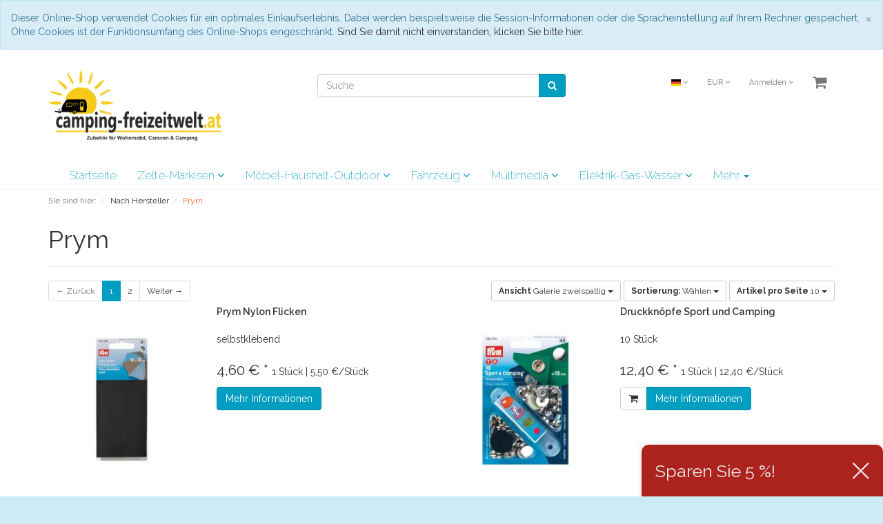

--- FILE ---
content_type: text/html; charset=UTF-8
request_url: https://www.camping-freizeitwelt.at/Nach-Hersteller/Prym/
body_size: 13136
content:
<!DOCTYPE html>
<html lang="de" >
    <head>
                        <meta http-equiv="X-UA-Compatible" content="IE=edge"><meta name="viewport" id="Viewport" content="width=device-width, initial-scale=1, maximum-scale=1, minimum-scale=1, user-scalable=no"><meta http-equiv="Content-Type" content="text/html; charset=UTF-8"><title>Camping-Freizeitwelt | Prym | Ihr Fachhandel für Wohnwagen, Caravan und Camping</title><meta name="description" content="nach hersteller, prym - Prym Nylon Flicken, Druckknöpfe Sport und Camping, Prym Hohlniete, Ösen &amp; Scheiben, Handwerkernadeln Sortiment M, Bügeleisen-Ablage Mini, Druckknöpfe Yacht und Caravan, Prym Druckknöpfe Anorak, Bastelnadeln Sortiment S, Prym Vario Zange"><meta name="keywords" content="nach, hersteller, prym, selbstklebende, nylon-flicken, verschiedenen, farben, zum, selbstvernieten, mittels, beiliegendem, werkzeug, oder, zuverlässige, verbindung, leder, gürtel, kunststoff, ösen, mit, scheiben, messing, goldfarbig, handwerkernadeln, sortiment, 5-teilig, nadel, polstermöbel, bügeleisen‑ablage, silikon, bietet, flexible, befestigung, booten, im, caravan, druckknöpfe, jacken, anoraks, mittlerer, nadelsortiment, 6-teilig, je, garniernadel, bogen, 14, cm, praktische, qualitätszange, ausführlicher, -, nylon, flicken, sport, camping, hohlniete, amp;, m, bügeleisen-ablage, mini, yacht, anorak, bastelnadeln, s, vario, zange"><meta property="og:site_name" content="https://www.camping-freizeitwelt.at/"><meta property="og:title" content="Camping-Freizeitwelt | Prym | Ihr Fachhandel für Wohnwagen, Caravan und Camping"><meta property="og:description" content="nach hersteller, prym - Prym Nylon Flicken, Druckknöpfe Sport und Camping, Prym Hohlniete, Ösen &amp; Scheiben, Handwerkernadeln Sortiment M, Bügeleisen-Ablage Mini, Druckknöpfe Yacht und Caravan, Prym Druckknöpfe Anorak, Bastelnadeln Sortiment S, Prym Vario Zange"><meta property="og:type" content="website"><meta property="og:image" content="https://www.camping-freizeitwelt.at/out/flow/img/basket.png"><meta property="og:url" content="https://www.camping-freizeitwelt.at/"><link rel="canonical" href="https://www.camping-freizeitwelt.at/Nach-Hersteller/Prym/"><link rel="alternate" hreflang="x-default" href="https://www.camping-freizeitwelt.at/Nach-Hersteller/Prym/"/><link rel="alternate" hreflang="de" href="https://www.camping-freizeitwelt.at/Nach-Hersteller/Prym/"/><link rel="next" href="https://www.camping-freizeitwelt.at/Nach-Hersteller/Prym/?pgNr=1"><!-- iOS Homescreen Icon (version < 4.2)--><link rel="apple-touch-icon-precomposed" media="screen and (resolution: 163dpi)" href="https://www.camping-freizeitwelt.at/out/flow/img/favicons/favicon_512x512.png" /><!-- iOS Homescreen Icon --><link rel="apple-touch-icon-precomposed" href="https://www.camping-freizeitwelt.at/out/flow/img/favicons/favicon_512x512.png" /><!-- iPad Homescreen Icon (version < 4.2) --><link rel="apple-touch-icon-precomposed" media="screen and (resolution: 132dpi)" href="https://www.camping-freizeitwelt.at/out/flow/img/favicons/favicon_512x512.png" /><!-- iPad Homescreen Icon --><link rel="apple-touch-icon-precomposed" sizes="72x72" href="https://www.camping-freizeitwelt.at/out/flow/img/favicons/favicon_512x512.png" /><!-- iPhone 4 Homescreen Icon (version < 4.2) --><link rel="apple-touch-icon-precomposed" media="screen and (resolution: 326dpi)" href="https://www.camping-freizeitwelt.at/out/flow/img/favicons/favicon_512x512.png" /><!-- iPhone 4 Homescreen Icon --><link rel="apple-touch-icon-precomposed" sizes="114x114" href="https://www.camping-freizeitwelt.at/out/flow/img/favicons/favicon_512x512.png" /><!-- new iPad Homescreen Icon and iOS Version > 4.2 --><link rel="apple-touch-icon-precomposed" sizes="144x144" href="https://www.camping-freizeitwelt.at/out/flow/img/favicons/favicon_512x512.png" /><!-- Windows 8 --><meta name="msapplication-TileColor" content="#D83434"> <!-- Kachel-Farbe --><meta name="msapplication-TileImage" content="https://www.camping-freizeitwelt.at/out/flow/img/favicons/favicon_512x512.png"><!-- Fluid --><link rel="fluid-icon" href="https://www.camping-freizeitwelt.at/out/flow/img/favicons/favicon_512x512.png" title="Camping-Freizeitwelt | Prym | Ihr Fachhandel für Wohnwagen, Caravan und Camping" /><!-- Shortcut Icons --><link rel="shortcut icon" href="https://www.camping-freizeitwelt.at/out/flow/img/favicons/favicon.ico?rand=1" type="image/x-icon" /><link rel="icon" href="" sizes="16x16" /><link rel="icon" href="" sizes="32x32" /><link rel="icon" href="https://www.camping-freizeitwelt.at/out/flow/img/favicons/favicon_48x48.png" sizes="48x48" /><link rel="icon" href="https://www.camping-freizeitwelt.at/out/flow/img/favicons/favicon_64x64.png" sizes="64x64" /><link rel="icon" href="https://www.camping-freizeitwelt.at/out/flow/img/favicons/favicon_128x128.png" sizes="128x128" /><link href='https://fonts.googleapis.com/css?family=Raleway:200,400,700,600' rel='stylesheet' type='text/css'>

                <link rel="stylesheet" type="text/css" href="https://www.camping-freizeitwelt.at/out/flow/src/css/styles.min.css?1625129050" />
<link rel="stylesheet" type="text/css" href="https://www.camping-freizeitwelt.at/out/camping/src/css/custom_styles.css?1713419855" />


        <!-- HTML5 shim and Respond.js IE8 support of HTML5 elements and media queries -->
        <!--[if lt IE 9]>
        <script src="https://oss.maxcdn.com/libs/html5shiv/3.7.0/html5shiv.js"></script>
        <script src="https://oss.maxcdn.com/libs/respond.js/1.4.2/respond.min.js"></script>
        <![endif]-->
    </head>
  <!-- OXID eShop Community Edition, Version 6, Shopping Cart System (c) OXID eSales AG 2003 - 2026 - https://www.oxid-esales.com -->
    <body class="cl-manufacturerlist" style="background:#CCEBF5;">

        

    <div class="fullwidth-container">
            <div class="main-row">
                                        
    
            <div id="cookieNote">
        <div class="alert alert-info" style="margin: 0;">
            <button type="button" class="close" data-dismiss="alert">
                <span aria-hidden="true">&times;</span><span class="sr-only">Schließen</span>
            </button>
            Dieser Online-Shop verwendet Cookies für ein optimales Einkaufserlebnis. Dabei werden beispielsweise die Session-Informationen oder die Spracheinstellung auf Ihrem Rechner gespeichert. Ohne Cookies ist der Funktionsumfang des Online-Shops eingeschränkt.
            <span class="cancelCookie"><a href="https://www.camping-freizeitwelt.at/index.php?cl=clearcookies" title="Sind Sie damit nicht einverstanden, klicken Sie bitte hier.">Sind Sie damit nicht einverstanden, klicken Sie bitte hier.</a></span>
        </div>
    </div>
    


    
    <header id="header">

        <div class="container">

            <div class="header-box">

                <div class="row">
                    <div class="col-xs-5 col-sm-6 col-md-4 logo-col">
                        
                                                                                                                <a href="https://www.camping-freizeitwelt.at/" title="Camping-Freizeitwelt">
                                <img src="https://www.camping-freizeitwelt.at/out/camping/img/logo.png" alt="Camping-Freizeitwelt" style="width:auto;max-width:250px;">
                            </a>
                        
                    </div>
                    <div class="col-xs-7 col-sm-6 col-md-4 col-md-push-4 menus-col">
                        
                            <div class="menu-dropdowns pull-right">
                                
                                                                        <div class="btn-group languages-menu">
        <button type="button" class="btn dropdown-toggle" data-toggle="dropdown">
                        
                <img src="https://www.camping-freizeitwelt.at/out/flow/img/lang/de.png" alt=""/> <i class="fa fa-angle-down"></i>
            
        </button>
        <ul class="dropdown-menu dropdown-menu-right" role="menu">
            
                                                                                                                        <li class="active">
                        <a class="flag de" title="Deutsch" href="https://www.camping-freizeitwelt.at/Nach-Hersteller/Prym/" hreflang="de">
                            <img src="https://www.camping-freizeitwelt.at/out/flow/img/lang/de.png" alt=""/> Deutsch
                        </a>
                    </li>
                            
        </ul>
    </div>

                                
                                
                                                                        <div class="btn-group currencies-menu">
        <button type="button" class="btn dropdown-toggle" data-toggle="dropdown">
            
                EUR <i class="fa fa-angle-down"></i>
            
        </button>
        <ul class="dropdown-menu dropdown-menu-right" role="menu">
            
                                                                                                                            <li class="active"><a href="https://www.camping-freizeitwelt.at/Nach-Hersteller/Prym/?cur=0" title="EUR">EUR</a></li>
                                                        <li><a href="https://www.camping-freizeitwelt.at/Nach-Hersteller/Prym/?cur=1" title="GBP">GBP</a></li>
                                                        <li><a href="https://www.camping-freizeitwelt.at/Nach-Hersteller/Prym/?cur=2" title="CHF">CHF</a></li>
                                                        <li><a href="https://www.camping-freizeitwelt.at/Nach-Hersteller/Prym/?cur=3" title="USD">USD</a></li>
                            
        </ul>
    </div>

                                

                                
                                                                                                                                                                                        <div class="btn-group service-menu showLogin">
    <button type="button" class="btn dropdown-toggle" data-toggle="dropdown" data-href="https://www.camping-freizeitwelt.at/index.php?cl=account">
        
                            Anmelden
                                    <i class="fa fa-angle-down hidden-xs"></i>
        
    </button>
    <ul class="dropdown-menu dropdown-menu-right pull-right" role="menu">
        
            <li>
                <div class="row">
                    <div class="col-xs-12 col-sm-5 pull-right">
                        <div class="service-menu-box clearfix">
                            <div class="topPopList">
    
        <span class="lead">Konto</span>
        <div class="flyoutBox">
            <ul id="services" class="list-unstyled">
                
                    <li>
                        <a href="https://www.camping-freizeitwelt.at/index.php?cl=account">Mein Konto</a>
                    </li>
                                            <li>
                            <a href="https://www.camping-freizeitwelt.at/index.php?cl=compare">Mein Artikelvergleich</a>                         </li>
                                        <li>
                        <a href="https://www.camping-freizeitwelt.at/index.php?cl=account_noticelist"><span>Mein Merkzettel</span></a>
                                            </li>
                                            <li>
                            <a href="https://www.camping-freizeitwelt.at/index.php?cl=account_wishlist"><span>Mein Wunschzettel</span></a>
                                                    </li>
                                                                <li>
                            <a href="https://www.camping-freizeitwelt.at/index.php?cl=account_recommlist"><span>Meine Lieblingslisten</span></a>
                                                    </li>
                                                                <li>
                            <a href="https://www.camping-freizeitwelt.at/de/my-downloads/"><span>Meine Downloads</span></a>
                        </li>
                                    
            </ul>
        </div>
    
</div>                                                    </div>
                    </div>
                                            <div class="col-xs-12 col-sm-7">
                            <div class="service-menu-box clearfix">
                                    <form class="form" id="login" name="login" action="https://www.camping-freizeitwelt.at/index.php?" method="post">
        <div id="loginBox" class="loginBox" >
            
<input type="hidden" name="lang" value="0" />
            <input type="hidden" name="mnid" value="1068daa231e0260ef26fcd52be7b7998" />
<input type="hidden" name="listtype" value="manufacturer" />
<input type="hidden" name="actcontrol" value="manufacturerlist" />

            <input type="hidden" name="fnc" value="login_noredirect">
            <input type="hidden" name="cl" value="manufacturerlist">
                        <input type="hidden" name="pgNr" value="0">
            <input type="hidden" name="CustomError" value="loginBoxErrors">
            
            <span class="lead">Anmelden</span>

            <div class="form-group">
                <input id="loginEmail" type="email" name="lgn_usr" value="" class="form-control" placeholder="E-Mail-Adresse">
            </div>

            <div class="form-group">
                <div class="input-group">
                    <input id="loginPasword" type="password" name="lgn_pwd" class="form-control" value="" placeholder="Passwort">
                    <span class="input-group-btn">
                        <a class="forgotPasswordOpener btn btn-default" href="https://www.camping-freizeitwelt.at/index.php?cl=forgotpwd" title="Passwort vergessen?">?</a>
                    </span>
                </div>
            </div>

                            <div class="checkbox">
                    <label>
                        <input type="checkbox" class="checkbox" value="1" name="lgn_cook" id="remember"> Passwort merken
                    </label>
                </div>
            
            <button type="submit" class="btn btn-primary">Anmelden</button>

                            <a class="btn" id="registerLink" role="button" href="https://www.camping-freizeitwelt.at/index.php?cl=register" title="Registrieren">Registrieren</a>
            
            

        </div>
    </form>
                            </div>
                        </div>
                                    </div>
            </li>
        
    </ul>
</div>
                                

                                
                                                                                                                                                                                        <div class="btn-group minibasket-menu">
    <button type="button" class="btn dropdown-toggle" data-toggle="dropdown" data-href="https://www.camping-freizeitwelt.at/index.php?cl=basket">
        
            <i class="fa fa-shopping-cart fa-2x" aria-hidden="true"></i>
                    
    </button>
    <ul class="dropdown-menu dropdown-menu-right pull-right" role="menu">
        
            <li>
                <div class="row">
                    <div class="col-xs-12 pull-right">
                        <div class="minibasket-menu-box">
                            

            
            <div class="alert alert-info">Der Warenkorb ist leer.</div>
        
    
                        </div>
                    </div>
                </div>
            </li>
        
    </ul>
</div>
                                
                            </div>
                        
                    </div>
                    <div class="col-xs-12 col-sm-12 col-md-4 col-md-pull-4 search-col">
                        
            <form class="form search" role="form" action="https://www.camping-freizeitwelt.at/index.php?" method="get" name="search">
            
<input type="hidden" name="lang" value="0" />
            <input type="hidden" name="cl" value="search">

            
                <div class="input-group">
                    
                        <input class="form-control" type="text" id="searchParam" name="searchparam" value="" placeholder="Suche">
                    

                    
                        <span class="input-group-btn">
                            <button type="submit" class="btn btn-primary" title="Suchen">
                                <i class="fa fa-search"></i>
                            </button>
                        </span>
                    
                </div>
            
        </form>
                        </div>
                </div>

            </div>
        </div>

        
            <nav id="mainnav" class="navbar navbar-default fullviewlayout" role="navigation">
            <div class="container">

                
                    <div class="navbar-header">
                        
                            <button type="button" class="navbar-toggle" data-toggle="collapse" data-target=".navbar-ex1-collapse">
                                <span class="sr-only">Toggle navigation</span>
                                <span class="icon-bar"></span>
                                <span class="icon-bar"></span>
                                <span class="icon-bar"></span>
                            </button><span class="visible-xs-inline">Menü</span>
                        
                    </div>
                    <div class="collapse navbar-collapse navbar-ex1-collapse">
                        <ul id="navigation" class="nav navbar-nav">
                            
                                <li >
                                    <a href="https://www.camping-freizeitwelt.at/">Startseite</a>
                                </li>

                                                                                                            
                                        <li class=" dropdown">
                                            <a href="https://www.camping-freizeitwelt.at/Zelte-Markisen/" class="dropdown-toggle" data-toggle="dropdown">
                                                Zelte-Markisen <i class="fa fa-angle-down"></i>                                            </a>

                                                                                            <ul class="dropdown-menu">
                                                                                                                                                                        
                                                                                                                            <li class=" dropdown">
                                                                    <a  href="https://www.camping-freizeitwelt.at/Zelte-Markisen/Zelte/" class="dropdown-toggle" data-toggle="dropdown">
                                                                        Zelte <i class="fa fa-angle-right"></i>                                                                    </a>
                                                                                                                                        <ul class="dropdown-menu subsubcatlist">
                                                                                                                                                                                                                                    
                                                                                                                                                                    <li class="dropdown-item">
                                                                                        <a class="dropdown-link" href="https://www.camping-freizeitwelt.at/Zelte-Markisen/Zelte/Dachzelte/">Dachzelte</a>
                                                                                    </li>
                                                                                                                                                                                                                                                                                                                                                                                                
                                                                                                                                                                    <li class="dropdown-item">
                                                                                        <a class="dropdown-link" href="https://www.camping-freizeitwelt.at/Zelte-Markisen/Zelte/Kuechenzelte/">Küchenzelte</a>
                                                                                    </li>
                                                                                                                                                                                                                                                                                                                                                                                                
                                                                                                                                                                    <li class="dropdown-item">
                                                                                        <a class="dropdown-link" href="https://www.camping-freizeitwelt.at/Zelte-Markisen/Zelte/Nutzzelte/">Nutzzelte</a>
                                                                                    </li>
                                                                                                                                                                                                                                                                                                                                                                                                
                                                                                                                                                                    <li class="dropdown-item">
                                                                                        <a class="dropdown-link" href="https://www.camping-freizeitwelt.at/Zelte-Markisen/Zelte/Strandzelte/">Strandzelte</a>
                                                                                    </li>
                                                                                                                                                                                                                                                                                                                                                                                                
                                                                                                                                                                    <li class="dropdown-item">
                                                                                        <a class="dropdown-link" href="https://www.camping-freizeitwelt.at/Zelte-Markisen/Zelte/Campingzelte-Trekkingzelte/">Campingzelte, Trekkingzelte</a>
                                                                                    </li>
                                                                                                                                                                                                                                                                                                                                                                                                
                                                                                                                                                                    <li class="dropdown-item">
                                                                                        <a class="dropdown-link" href="https://www.camping-freizeitwelt.at/Zelte-Markisen/Zelte/Vorzelte/">Vorzelte</a>
                                                                                    </li>
                                                                                                                                                                                                                                                                                                                                                                                                
                                                                                                                                                                    <li class="dropdown-item">
                                                                                        <a class="dropdown-link" href="https://www.camping-freizeitwelt.at/Zelte-Markisen/Zelte/Sonnenschutz/">Sonnenschutz</a>
                                                                                    </li>
                                                                                                                                                                                                                                                                                                                                                                                                
                                                                                                                                                                    <li class="dropdown-item">
                                                                                        <a class="dropdown-link" href="https://www.camping-freizeitwelt.at/Zelte-Markisen/Zelte/Windschutz/">Windschutz</a>
                                                                                    </li>
                                                                                                                                                                                                                                                                                                                                                                                                
                                                                                                                                                                    <li class="dropdown-item">
                                                                                        <a class="dropdown-link" href="https://www.camping-freizeitwelt.at/Zelte-Markisen/Zelte/Zubehoer-Zelte/">Zubehör Zelte</a>
                                                                                    </li>
                                                                                                                                                                                                                                                                                                                                                                                                
                                                                                                                                                                    <li class="dropdown-item">
                                                                                        <a class="dropdown-link" href="https://www.camping-freizeitwelt.at/Zelte-Markisen/Zelte/Zubehoer-Vorzelte/">Zubehör Vorzelte</a>
                                                                                    </li>
                                                                                                                                                                                                                                                                                                                                                                                                
                                                                                                                                                                    <li class="dropdown-item">
                                                                                        <a class="dropdown-link" href="https://www.camping-freizeitwelt.at/Zelte-Markisen/Zelte/Werkzeuge/">Werkzeuge</a>
                                                                                    </li>
                                                                                                                                                                                                                                                                                                                                                                                                
                                                                                                                                                                    <li class="dropdown-item">
                                                                                        <a class="dropdown-link" href="https://www.camping-freizeitwelt.at/Zelte-Markisen/Zelte/Zeltreparatur/">Zeltreparatur</a>
                                                                                    </li>
                                                                                                                                                                                                                                                                                                                                                                                                
                                                                                                                                                                    <li class="dropdown-item">
                                                                                        <a class="dropdown-link" href="https://www.camping-freizeitwelt.at/Zelte-Markisen/Zelte/Bodenbelaege/">Bodenbeläge</a>
                                                                                    </li>
                                                                                                                                                                                                                                                                                                                                                                                                
                                                                                                                                                                    <li class="dropdown-item">
                                                                                        <a class="dropdown-link" href="https://www.camping-freizeitwelt.at/Zelte-Markisen/Zelte/Zeltgestaenge/">Zeltgestänge</a>
                                                                                    </li>
                                                                                                                                                                                                                                                                                                        </ul>
                                                                                                                                </li>
                                                                                                                                                                                                                                                                                            
                                                                                                                            <li class=" dropdown">
                                                                    <a  href="https://www.camping-freizeitwelt.at/Zelte-Markisen/Markisen/" class="dropdown-toggle" data-toggle="dropdown">
                                                                        Markisen <i class="fa fa-angle-right"></i>                                                                    </a>
                                                                                                                                        <ul class="dropdown-menu subsubcatlist">
                                                                                                                                                                                                                                    
                                                                                                                                                                    <li class="dropdown-item">
                                                                                        <a class="dropdown-link" href="https://www.camping-freizeitwelt.at/Zelte-Markisen/Markisen/Markisen-Adapter/">Markisen Adapter</a>
                                                                                    </li>
                                                                                                                                                                                                                                                                                                                                                                                                
                                                                                                                                                                    <li class="dropdown-item">
                                                                                        <a class="dropdown-link" href="https://www.camping-freizeitwelt.at/Zelte-Markisen/Markisen/Dachmarkisen/">Dachmarkisen</a>
                                                                                    </li>
                                                                                                                                                                                                                                                                                                                                                                                                
                                                                                                                                                                    <li class="dropdown-item">
                                                                                        <a class="dropdown-link" href="https://www.camping-freizeitwelt.at/Zelte-Markisen/Markisen/Fenstermarkisen/">Fenstermarkisen</a>
                                                                                    </li>
                                                                                                                                                                                                                                                                                                                                                                                                
                                                                                                                                                                    <li class="dropdown-item">
                                                                                        <a class="dropdown-link" href="https://www.camping-freizeitwelt.at/Zelte-Markisen/Markisen/Markisenzelte/">Markisenzelte</a>
                                                                                    </li>
                                                                                                                                                                                                                                                                                                                                                                                                
                                                                                                                                                                    <li class="dropdown-item">
                                                                                        <a class="dropdown-link" href="https://www.camping-freizeitwelt.at/Zelte-Markisen/Markisen/Wandmarkisen/">Wandmarkisen</a>
                                                                                    </li>
                                                                                                                                                                                                                                                                                                                                                                                                
                                                                                                                                                                    <li class="dropdown-item">
                                                                                        <a class="dropdown-link" href="https://www.camping-freizeitwelt.at/Zelte-Markisen/Markisen/Zubehoer-Markisen/">Zubehör Markisen</a>
                                                                                    </li>
                                                                                                                                                                                                                                                                                                        </ul>
                                                                                                                                </li>
                                                                                                                                                                                                                        </ul>
                                                                                    </li>
                                                                                                                                                
                                        <li class=" dropdown">
                                            <a href="https://www.camping-freizeitwelt.at/Moebel-Haushalt-Outdoor/" class="dropdown-toggle" data-toggle="dropdown">
                                                Möbel-Haushalt-Outdoor <i class="fa fa-angle-down"></i>                                            </a>

                                                                                            <ul class="dropdown-menu">
                                                                                                                                                                        
                                                                                                                            <li class=" dropdown">
                                                                    <a  href="https://www.camping-freizeitwelt.at/Moebel-Haushalt-Outdoor/Campingmoebel/" class="dropdown-toggle" data-toggle="dropdown">
                                                                        Campingmöbel <i class="fa fa-angle-right"></i>                                                                    </a>
                                                                                                                                        <ul class="dropdown-menu subsubcatlist">
                                                                                                                                                                                                                                    
                                                                                                                                                                    <li class="dropdown-item">
                                                                                        <a class="dropdown-link" href="https://www.camping-freizeitwelt.at/Moebel-Haushalt-Outdoor/Campingmoebel/Campingschraenke/">Campingschränke</a>
                                                                                    </li>
                                                                                                                                                                                                                                                                                                                                                                                                
                                                                                                                                                                    <li class="dropdown-item">
                                                                                        <a class="dropdown-link" href="https://www.camping-freizeitwelt.at/Moebel-Haushalt-Outdoor/Campingmoebel/Schlafen/">Schlafen</a>
                                                                                    </li>
                                                                                                                                                                                                                                                                                                                                                                                                
                                                                                                                                                                    <li class="dropdown-item">
                                                                                        <a class="dropdown-link" href="https://www.camping-freizeitwelt.at/Moebel-Haushalt-Outdoor/Campingmoebel/Haengematten/">Hängematten</a>
                                                                                    </li>
                                                                                                                                                                                                                                                                                                                                                                                                
                                                                                                                                                                    <li class="dropdown-item">
                                                                                        <a class="dropdown-link" href="https://www.camping-freizeitwelt.at/Moebel-Haushalt-Outdoor/Campingmoebel/Campingtische/">Campingtische</a>
                                                                                    </li>
                                                                                                                                                                                                                                                                                                                                                                                                
                                                                                                                                                                    <li class="dropdown-item">
                                                                                        <a class="dropdown-link" href="https://www.camping-freizeitwelt.at/Moebel-Haushalt-Outdoor/Campingmoebel/Campingstuehle/">Campingstühle</a>
                                                                                    </li>
                                                                                                                                                                                                                                                                                                                                                                                                                                                                                                                                                    
                                                                                                                                                                    <li class="dropdown-item">
                                                                                        <a class="dropdown-link" href="https://www.camping-freizeitwelt.at/Moebel-Haushalt-Outdoor/Campingmoebel/Campingliegen/">Campingliegen</a>
                                                                                    </li>
                                                                                                                                                                                                                                                                                                                                                                                                
                                                                                                                                                                    <li class="dropdown-item">
                                                                                        <a class="dropdown-link" href="https://www.camping-freizeitwelt.at/Moebel-Haushalt-Outdoor/Campingmoebel/Hocker/">Hocker</a>
                                                                                    </li>
                                                                                                                                                                                                                                                                                                                                                                                                
                                                                                                                                                                    <li class="dropdown-item">
                                                                                        <a class="dropdown-link" href="https://www.camping-freizeitwelt.at/Moebel-Haushalt-Outdoor/Campingmoebel/Zubehoer-Stuehle-Liegen-Tische/">Zubehör Stühle, Liegen, Tische</a>
                                                                                    </li>
                                                                                                                                                                                                                                                                                                        </ul>
                                                                                                                                </li>
                                                                                                                                                                                                                                                                                            
                                                                                                                            <li class=" dropdown">
                                                                    <a  href="https://www.camping-freizeitwelt.at/Moebel-Haushalt-Outdoor/Outdoor-Freizeit/" class="dropdown-toggle" data-toggle="dropdown">
                                                                        Outdoor &amp; Freizeit <i class="fa fa-angle-right"></i>                                                                    </a>
                                                                                                                                        <ul class="dropdown-menu subsubcatlist">
                                                                                                                                                                                                                                    
                                                                                                                                                                    <li class="dropdown-item">
                                                                                        <a class="dropdown-link" href="https://www.camping-freizeitwelt.at/Moebel-Haushalt-Outdoor/Outdoor-Freizeit/Kocher/">Kocher</a>
                                                                                    </li>
                                                                                                                                                                                                                                                                                                                                                                                                
                                                                                                                                                                    <li class="dropdown-item">
                                                                                        <a class="dropdown-link" href="https://www.camping-freizeitwelt.at/Moebel-Haushalt-Outdoor/Outdoor-Freizeit/Campinglampen/">Campinglampen</a>
                                                                                    </li>
                                                                                                                                                                                                                                                                                                                                                                                                
                                                                                                                                                                    <li class="dropdown-item">
                                                                                        <a class="dropdown-link" href="https://www.camping-freizeitwelt.at/Moebel-Haushalt-Outdoor/Outdoor-Freizeit/Erste-Hilfe-Abwehr/">Erste Hilfe, Abwehr</a>
                                                                                    </li>
                                                                                                                                                                                                                                                                                                                                                                                                
                                                                                                                                                                    <li class="dropdown-item">
                                                                                        <a class="dropdown-link" href="https://www.camping-freizeitwelt.at/Moebel-Haushalt-Outdoor/Outdoor-Freizeit/Freizeit-Spiel/">Freizeit &amp; Spiel</a>
                                                                                    </li>
                                                                                                                                                                                                                                                                                                                                                                                                
                                                                                                                                                                    <li class="dropdown-item">
                                                                                        <a class="dropdown-link" href="https://www.camping-freizeitwelt.at/Moebel-Haushalt-Outdoor/Outdoor-Freizeit/Haengematten-Sessel/">Hängematten &amp; Sessel</a>
                                                                                    </li>
                                                                                                                                                                                                                                                                                                                                                                                                
                                                                                                                                                                    <li class="dropdown-item">
                                                                                        <a class="dropdown-link" href="https://www.camping-freizeitwelt.at/Moebel-Haushalt-Outdoor/Outdoor-Freizeit/Insektenschutz/">Insektenschutz</a>
                                                                                    </li>
                                                                                                                                                                                                                                                                                                                                                                                                
                                                                                                                                                                    <li class="dropdown-item">
                                                                                        <a class="dropdown-link" href="https://www.camping-freizeitwelt.at/Moebel-Haushalt-Outdoor/Outdoor-Freizeit/Picknick-Trekking/">Picknick &amp; Trekking</a>
                                                                                    </li>
                                                                                                                                                                                                                                                                                                                                                                                                
                                                                                                                                                                    <li class="dropdown-item">
                                                                                        <a class="dropdown-link" href="https://www.camping-freizeitwelt.at/Moebel-Haushalt-Outdoor/Outdoor-Freizeit/Schlafen/">Schlafen</a>
                                                                                    </li>
                                                                                                                                                                                                                                                                                                                                                                                                
                                                                                                                                                                    <li class="dropdown-item">
                                                                                        <a class="dropdown-link" href="https://www.camping-freizeitwelt.at/Moebel-Haushalt-Outdoor/Outdoor-Freizeit/Terassen-Outdoorheizungen/">Terassen- &amp; Outdoorheizungen</a>
                                                                                    </li>
                                                                                                                                                                                                                                                                                                                                                                                                
                                                                                                                                                                    <li class="dropdown-item">
                                                                                        <a class="dropdown-link" href="https://www.camping-freizeitwelt.at/Moebel-Haushalt-Outdoor/Outdoor-Freizeit/Sonnenschirme/">Sonnenschirme</a>
                                                                                    </li>
                                                                                                                                                                                                                                                                                                                                                                                                
                                                                                                                                                                    <li class="dropdown-item">
                                                                                        <a class="dropdown-link" href="https://www.camping-freizeitwelt.at/Moebel-Haushalt-Outdoor/Outdoor-Freizeit/Outdoor-Mobilitaet/">Outdoor Mobilität</a>
                                                                                    </li>
                                                                                                                                                                                                                                                                                                        </ul>
                                                                                                                                </li>
                                                                                                                                                                                                                                                                                            
                                                                                                                            <li class=" dropdown">
                                                                    <a  href="https://www.camping-freizeitwelt.at/Moebel-Haushalt-Outdoor/Haushalt/" class="dropdown-toggle" data-toggle="dropdown">
                                                                        Haushalt <i class="fa fa-angle-right"></i>                                                                    </a>
                                                                                                                                        <ul class="dropdown-menu subsubcatlist">
                                                                                                                                                                                                                                    
                                                                                                                                                                    <li class="dropdown-item">
                                                                                        <a class="dropdown-link" href="https://www.camping-freizeitwelt.at/Moebel-Haushalt-Outdoor/Haushalt/Ablagenetze/">Ablagenetze</a>
                                                                                    </li>
                                                                                                                                                                                                                                                                                                                                                                                                
                                                                                                                                                                    <li class="dropdown-item">
                                                                                        <a class="dropdown-link" href="https://www.camping-freizeitwelt.at/Moebel-Haushalt-Outdoor/Haushalt/Aufbewahrung-Transport/">Aufbewahrung &amp; Transport</a>
                                                                                    </li>
                                                                                                                                                                                                                                                                                                                                                                                                
                                                                                                                                                                    <li class="dropdown-item">
                                                                                        <a class="dropdown-link" href="https://www.camping-freizeitwelt.at/Moebel-Haushalt-Outdoor/Haushalt/Camping-mit-Hund/">Camping mit Hund</a>
                                                                                    </li>
                                                                                                                                                                                                                                                                                                                                                                                                
                                                                                                                                                                    <li class="dropdown-item">
                                                                                        <a class="dropdown-link" href="https://www.camping-freizeitwelt.at/Moebel-Haushalt-Outdoor/Haushalt/Fussmatten/">Fußmatten</a>
                                                                                    </li>
                                                                                                                                                                                                                                                                                                                                                                                                
                                                                                                                                                                    <li class="dropdown-item">
                                                                                        <a class="dropdown-link" href="https://www.camping-freizeitwelt.at/Moebel-Haushalt-Outdoor/Haushalt/Geschirr/">Geschirr</a>
                                                                                    </li>
                                                                                                                                                                                                                                                                                                                                                                                                
                                                                                                                                                                    <li class="dropdown-item">
                                                                                        <a class="dropdown-link" href="https://www.camping-freizeitwelt.at/Moebel-Haushalt-Outdoor/Haushalt/Grillen/">Grillen</a>
                                                                                    </li>
                                                                                                                                                                                                                                                                                                                                                                                                
                                                                                                                                                                    <li class="dropdown-item">
                                                                                        <a class="dropdown-link" href="https://www.camping-freizeitwelt.at/Moebel-Haushalt-Outdoor/Haushalt/Haushaltsgeraete/">Haushaltsgeräte</a>
                                                                                    </li>
                                                                                                                                                                                                                                                                                                                                                                                                
                                                                                                                                                                    <li class="dropdown-item">
                                                                                        <a class="dropdown-link" href="https://www.camping-freizeitwelt.at/Moebel-Haushalt-Outdoor/Haushalt/Insektenschutz/">Insektenschutz</a>
                                                                                    </li>
                                                                                                                                                                                                                                                                                                                                                                                                
                                                                                                                                                                    <li class="dropdown-item">
                                                                                        <a class="dropdown-link" href="https://www.camping-freizeitwelt.at/Moebel-Haushalt-Outdoor/Haushalt/Kuechen-Haushaltsutensilien/">Küchen- &amp; Haushaltsutensilien</a>
                                                                                    </li>
                                                                                                                                                                                                                                                                                                                                                                                                
                                                                                                                                                                    <li class="dropdown-item">
                                                                                        <a class="dropdown-link" href="https://www.camping-freizeitwelt.at/Moebel-Haushalt-Outdoor/Haushalt/Reinigung/">Reinigung</a>
                                                                                    </li>
                                                                                                                                                                                                                                                                                                                                                                                                
                                                                                                                                                                    <li class="dropdown-item">
                                                                                        <a class="dropdown-link" href="https://www.camping-freizeitwelt.at/Moebel-Haushalt-Outdoor/Haushalt/Toepfe-Pfannen/">Töpfe, Pfannen</a>
                                                                                    </li>
                                                                                                                                                                                                                                                                                                                                                                                                
                                                                                                                                                                    <li class="dropdown-item">
                                                                                        <a class="dropdown-link" href="https://www.camping-freizeitwelt.at/Moebel-Haushalt-Outdoor/Haushalt/Kuehlboxen-taschen/">Kühlboxen &amp; -taschen</a>
                                                                                    </li>
                                                                                                                                                                                                                                                                                                        </ul>
                                                                                                                                </li>
                                                                                                                                                                                                                        </ul>
                                                                                    </li>
                                                                                                                                                
                                        <li class=" dropdown">
                                            <a href="https://www.camping-freizeitwelt.at/Fahrzeug/" class="dropdown-toggle" data-toggle="dropdown">
                                                Fahrzeug <i class="fa fa-angle-down"></i>                                            </a>

                                                                                            <ul class="dropdown-menu">
                                                                                                                                                                        
                                                                                                                            <li class=" dropdown">
                                                                    <a  href="https://www.camping-freizeitwelt.at/Fahrzeug/Fahrzeugausstattung/" class="dropdown-toggle" data-toggle="dropdown">
                                                                        Fahrzeugausstattung <i class="fa fa-angle-right"></i>                                                                    </a>
                                                                                                                                        <ul class="dropdown-menu subsubcatlist">
                                                                                                                                                                                                                                                                                                                                                                                        
                                                                                                                                                                    <li class="dropdown-item">
                                                                                        <a class="dropdown-link" href="https://www.camping-freizeitwelt.at/Fahrzeug/Fahrzeugausstattung/Spiegel/">Spiegel</a>
                                                                                    </li>
                                                                                                                                                                                                                                                                                                                                                                                                                                                                                                                                                                                                                                                                                                        
                                                                                                                                                                    <li class="dropdown-item">
                                                                                        <a class="dropdown-link" href="https://www.camping-freizeitwelt.at/Fahrzeug/Fahrzeugausstattung/Dach/">Dach</a>
                                                                                    </li>
                                                                                                                                                                                                                                                                                                                                                                                                                                                                                                                                                                                                                                                                                                                                                                                                                                                            
                                                                                                                                                                    <li class="dropdown-item">
                                                                                        <a class="dropdown-link" href="https://www.camping-freizeitwelt.at/Fahrzeug/Fahrzeugausstattung/Stossdaempfer-Luftfedersysteme/">Stoßdämpfer/Luftfedersysteme</a>
                                                                                    </li>
                                                                                                                                                                                                                                                                                                                                                                                                
                                                                                                                                                                    <li class="dropdown-item">
                                                                                        <a class="dropdown-link" href="https://www.camping-freizeitwelt.at/Fahrzeug/Fahrzeugausstattung/Stuetzen-Stuetzboecke-Ausgleichskeile/">Stützen, Stützböcke, Ausgleichskeile	</a>
                                                                                    </li>
                                                                                                                                                                                                                                                                                                                                                                                                                                                                                                                                                                                                                                                                                                        
                                                                                                                                                                    <li class="dropdown-item">
                                                                                        <a class="dropdown-link" href="https://www.camping-freizeitwelt.at/Fahrzeug/Fahrzeugausstattung/Anhaengekupplungen-und-Deichsel/">Anhängekupplungen und Deichsel</a>
                                                                                    </li>
                                                                                                                                                                                                                                                                                                                                                                                                
                                                                                                                                                                    <li class="dropdown-item">
                                                                                        <a class="dropdown-link" href="https://www.camping-freizeitwelt.at/Fahrzeug/Fahrzeugausstattung/Zubehoer-Fahrzeugausstattung/">Zubehör Fahrzeugausstattung</a>
                                                                                    </li>
                                                                                                                                                                                                                                                                                                        </ul>
                                                                                                                                </li>
                                                                                                                                                                                                                                                                                            
                                                                                                                            <li class=" dropdown">
                                                                    <a  href="https://www.camping-freizeitwelt.at/Fahrzeug/Fahrrad-und-Lastentraeger/" class="dropdown-toggle" data-toggle="dropdown">
                                                                        Fahrrad- und Lastenträger <i class="fa fa-angle-right"></i>                                                                    </a>
                                                                                                                                        <ul class="dropdown-menu subsubcatlist">
                                                                                                                                                                                                                                    
                                                                                                                                                                    <li class="dropdown-item">
                                                                                        <a class="dropdown-link" href="https://www.camping-freizeitwelt.at/Fahrzeug/Fahrrad-und-Lastentraeger/Deichseltraeger/">Deichselträger</a>
                                                                                    </li>
                                                                                                                                                                                                                                                                                                                                                                                                                                                                                                                                                    
                                                                                                                                                                    <li class="dropdown-item">
                                                                                        <a class="dropdown-link" href="https://www.camping-freizeitwelt.at/Fahrzeug/Fahrrad-und-Lastentraeger/Hecktraeger-leitern/">Heckträger/-leitern</a>
                                                                                    </li>
                                                                                                                                                                                                                                                                                                                                                                                                
                                                                                                                                                                    <li class="dropdown-item">
                                                                                        <a class="dropdown-link" href="https://www.camping-freizeitwelt.at/Fahrzeug/Fahrrad-und-Lastentraeger/Kupplungstraeger/">Kupplungsträger</a>
                                                                                    </li>
                                                                                                                                                                                                                                                                                                                                                                                                
                                                                                                                                                                    <li class="dropdown-item">
                                                                                        <a class="dropdown-link" href="https://www.camping-freizeitwelt.at/Fahrzeug/Fahrrad-und-Lastentraeger/E-Bike-Traeger/">E-Bike-Träger</a>
                                                                                    </li>
                                                                                                                                                                                                                                                                                                                                                                                                                                                                                                                                                                                                                                                                                                        
                                                                                                                                                                    <li class="dropdown-item">
                                                                                        <a class="dropdown-link" href="https://www.camping-freizeitwelt.at/Fahrzeug/Fahrrad-und-Lastentraeger/Zubehoer-Fahrrad-Lastentraeger/">Zubehör Fahrrad- &amp; Lastenträger</a>
                                                                                    </li>
                                                                                                                                                                                                                                                                                                        </ul>
                                                                                                                                </li>
                                                                                                                                                                                                                                                                                            
                                                                                                                            <li class=" dropdown">
                                                                    <a  href="https://www.camping-freizeitwelt.at/Fahrzeug/Rangierhilfen/" class="dropdown-toggle" data-toggle="dropdown">
                                                                        Rangierhilfen <i class="fa fa-angle-right"></i>                                                                    </a>
                                                                                                                                        <ul class="dropdown-menu subsubcatlist">
                                                                                                                                                                                                                                    
                                                                                                                                                                    <li class="dropdown-item">
                                                                                        <a class="dropdown-link" href="https://www.camping-freizeitwelt.at/Fahrzeug/Rangierhilfen/Truma-Mover/">Truma Mover</a>
                                                                                    </li>
                                                                                                                                                                                                                                                                                                                                                                                                
                                                                                                                                                                    <li class="dropdown-item">
                                                                                        <a class="dropdown-link" href="https://www.camping-freizeitwelt.at/Fahrzeug/Rangierhilfen/Reich-easydriver/">Reich easydriver</a>
                                                                                    </li>
                                                                                                                                                                                                                                                                                                                                                                                                
                                                                                                                                                                    <li class="dropdown-item">
                                                                                        <a class="dropdown-link" href="https://www.camping-freizeitwelt.at/Fahrzeug/Rangierhilfen/AL-KO-GO2/">AL-KO, GO2</a>
                                                                                    </li>
                                                                                                                                                                                                                                                                                                                                                                                                
                                                                                                                                                                    <li class="dropdown-item">
                                                                                        <a class="dropdown-link" href="https://www.camping-freizeitwelt.at/Fahrzeug/Rangierhilfen/Rangier-und-Seilwinden/">Rangier- und Seilwinden</a>
                                                                                    </li>
                                                                                                                                                                                                                                                                                                                                                                                                
                                                                                                                                                                    <li class="dropdown-item">
                                                                                        <a class="dropdown-link" href="https://www.camping-freizeitwelt.at/Fahrzeug/Rangierhilfen/Camper-Trolley/">Camper Trolley</a>
                                                                                    </li>
                                                                                                                                                                                                                                                                                                                                                                                                
                                                                                                                                                                    <li class="dropdown-item">
                                                                                        <a class="dropdown-link" href="https://www.camping-freizeitwelt.at/Fahrzeug/Rangierhilfen/Zubehoer-Rangierhilfen/">Zubehör Rangierhilfen</a>
                                                                                    </li>
                                                                                                                                                                                                                                                                                                        </ul>
                                                                                                                                </li>
                                                                                                                                                                                                                                                                                            
                                                                                                                            <li class=" dropdown">
                                                                    <a  href="https://www.camping-freizeitwelt.at/Fahrzeug/Innenausstattung/" class="dropdown-toggle" data-toggle="dropdown">
                                                                        Innenausstattung <i class="fa fa-angle-right"></i>                                                                    </a>
                                                                                                                                        <ul class="dropdown-menu subsubcatlist">
                                                                                                                                                                                                                                    
                                                                                                                                                                    <li class="dropdown-item">
                                                                                        <a class="dropdown-link" href="https://www.camping-freizeitwelt.at/Fahrzeug/Innenausstattung/Betten/">Betten</a>
                                                                                    </li>
                                                                                                                                                                                                                                                                                                                                                                                                                                                                                                                                                                                                                                                                                                                                                                                                                                                            
                                                                                                                                                                    <li class="dropdown-item">
                                                                                        <a class="dropdown-link" href="https://www.camping-freizeitwelt.at/Fahrzeug/Innenausstattung/Tischgestelle/">Tischgestelle</a>
                                                                                    </li>
                                                                                                                                                                                                                                                                                                                                                                                                
                                                                                                                                                                    <li class="dropdown-item">
                                                                                        <a class="dropdown-link" href="https://www.camping-freizeitwelt.at/Fahrzeug/Innenausstattung/Zubehoer-Innenausstattung/">Zubehör Innenausstattung</a>
                                                                                    </li>
                                                                                                                                                                                                                                                                                                        </ul>
                                                                                                                                </li>
                                                                                                                                                                                                                                                                                                                                                                                                        
                                                                                                                            <li class=" dropdown">
                                                                    <a  href="https://www.camping-freizeitwelt.at/Fahrzeug/Fenster-Dach-Tuer/" class="dropdown-toggle" data-toggle="dropdown">
                                                                        Fenster | Dach | Tür <i class="fa fa-angle-right"></i>                                                                    </a>
                                                                                                                                        <ul class="dropdown-menu subsubcatlist">
                                                                                                                                                                                                                                                                                                                                                                                        
                                                                                                                                                                    <li class="dropdown-item">
                                                                                        <a class="dropdown-link" href="https://www.camping-freizeitwelt.at/Fahrzeug/Fenster-Dach-Tuer/Fenster/">Fenster</a>
                                                                                    </li>
                                                                                                                                                                                                                                                                                                                                                                                                                                                                                                                                                                                                                                                                                                                                                                                                                                                            
                                                                                                                                                                    <li class="dropdown-item">
                                                                                        <a class="dropdown-link" href="https://www.camping-freizeitwelt.at/Fahrzeug/Fenster-Dach-Tuer/Tuervorhaenge/">Türvorhänge</a>
                                                                                    </li>
                                                                                                                                                                                                                                                                                                                                                                                                                                                                                                                                                                                                                </ul>
                                                                                                                                </li>
                                                                                                                                                                                                                                                                                            
                                                                                                                            <li class=" dropdown">
                                                                    <a  href="https://www.camping-freizeitwelt.at/Fahrzeug/Heizen/" class="dropdown-toggle" data-toggle="dropdown">
                                                                        Heizen <i class="fa fa-angle-right"></i>                                                                    </a>
                                                                                                                                        <ul class="dropdown-menu subsubcatlist">
                                                                                                                                                                                                                                    
                                                                                                                                                                    <li class="dropdown-item">
                                                                                        <a class="dropdown-link" href="https://www.camping-freizeitwelt.at/Fahrzeug/Heizen/Heizsysteme/">Heizsysteme</a>
                                                                                    </li>
                                                                                                                                                                                                                                                                                                                                                                                                
                                                                                                                                                                    <li class="dropdown-item">
                                                                                        <a class="dropdown-link" href="https://www.camping-freizeitwelt.at/Fahrzeug/Heizen/Mobile-Heizgeraete/">Mobile Heizgeräte</a>
                                                                                    </li>
                                                                                                                                                                                                                                                                                                                                                                                                
                                                                                                                                                                    <li class="dropdown-item">
                                                                                        <a class="dropdown-link" href="https://www.camping-freizeitwelt.at/Fahrzeug/Heizen/Thermometer/">Thermometer</a>
                                                                                    </li>
                                                                                                                                                                                                                                                                                                        </ul>
                                                                                                                                </li>
                                                                                                                                                                                                                                                                                            
                                                                                                                            <li class=" dropdown">
                                                                    <a  href="https://www.camping-freizeitwelt.at/Fahrzeug/Kuehlen/" class="dropdown-toggle" data-toggle="dropdown">
                                                                        Kühlen <i class="fa fa-angle-right"></i>                                                                    </a>
                                                                                                                                        <ul class="dropdown-menu subsubcatlist">
                                                                                                                                                                                                                                    
                                                                                                                                                                    <li class="dropdown-item">
                                                                                        <a class="dropdown-link" href="https://www.camping-freizeitwelt.at/Fahrzeug/Kuehlen/Klimaanlagen/">Klimaanlagen</a>
                                                                                    </li>
                                                                                                                                                                                                                                                                                                                                                                                                                                                                                                                                                    
                                                                                                                                                                    <li class="dropdown-item">
                                                                                        <a class="dropdown-link" href="https://www.camping-freizeitwelt.at/Fahrzeug/Kuehlen/Kuehlboxen-taschen/">Kühlboxen &amp; -taschen</a>
                                                                                    </li>
                                                                                                                                                                                                                                                                                                                                                                                                                                                                                                                                                    
                                                                                                                                                                    <li class="dropdown-item">
                                                                                        <a class="dropdown-link" href="https://www.camping-freizeitwelt.at/Fahrzeug/Kuehlen/Zubehoer-Klimaanlagen/">Zubehör Klimaanlagen</a>
                                                                                    </li>
                                                                                                                                                                                                                                                                                                        </ul>
                                                                                                                                </li>
                                                                                                                                                                                                                                                                                                                                                                                                        
                                                                                                                            <li class=" dropdown">
                                                                    <a  href="https://www.camping-freizeitwelt.at/Fahrzeug/Schutzhuellen-Schutzdaecher/" class="dropdown-toggle" data-toggle="dropdown">
                                                                        Schutzhüllen | Schutzdächer <i class="fa fa-angle-right"></i>                                                                    </a>
                                                                                                                                        <ul class="dropdown-menu subsubcatlist">
                                                                                                                                                                                                                                    
                                                                                                                                                                    <li class="dropdown-item">
                                                                                        <a class="dropdown-link" href="https://www.camping-freizeitwelt.at/Fahrzeug/Schutzhuellen-Schutzdaecher/Abdeckungen/">Abdeckungen</a>
                                                                                    </li>
                                                                                                                                                                                                                                                                                                                                                                                                
                                                                                                                                                                    <li class="dropdown-item">
                                                                                        <a class="dropdown-link" href="https://www.camping-freizeitwelt.at/Fahrzeug/Schutzhuellen-Schutzdaecher/Thermomatten/">Thermomatten</a>
                                                                                    </li>
                                                                                                                                                                                                                                                                                                                                                                                                
                                                                                                                                                                    <li class="dropdown-item">
                                                                                        <a class="dropdown-link" href="https://www.camping-freizeitwelt.at/Fahrzeug/Schutzhuellen-Schutzdaecher/Schutzhuellen/">Schutzhüllen</a>
                                                                                    </li>
                                                                                                                                                                                                                                                                                                                                                                                                
                                                                                                                                                                    <li class="dropdown-item">
                                                                                        <a class="dropdown-link" href="https://www.camping-freizeitwelt.at/Fahrzeug/Schutzhuellen-Schutzdaecher/Schutzdaecher/">Schutzdächer</a>
                                                                                    </li>
                                                                                                                                                                                                                                                                                                                                                                                                
                                                                                                                                                                    <li class="dropdown-item">
                                                                                        <a class="dropdown-link" href="https://www.camping-freizeitwelt.at/Fahrzeug/Schutzhuellen-Schutzdaecher/Zubehoer-Schutzhuellen-Schutzdaecher/">Zubehör Schutzhüllen &amp; Schutzdächer</a>
                                                                                    </li>
                                                                                                                                                                                                                                                                                                        </ul>
                                                                                                                                </li>
                                                                                                                                                                                                                                                                                                                                    </ul>
                                                                                    </li>
                                                                                                                                                
                                        <li class=" dropdown">
                                            <a href="https://www.camping-freizeitwelt.at/Multimedia/" class="dropdown-toggle" data-toggle="dropdown">
                                                Multimedia <i class="fa fa-angle-down"></i>                                            </a>

                                                                                            <ul class="dropdown-menu">
                                                                                                                                                                        
                                                                                                                            <li class="">
                                                                    <a  href="https://www.camping-freizeitwelt.at/Multimedia/Antennen/">
                                                                        Antennen                                                                    </a>
                                                                                                                                    </li>
                                                                                                                                                                                                                                                                                            
                                                                                                                            <li class=" dropdown">
                                                                    <a  href="https://www.camping-freizeitwelt.at/Multimedia/Car-Entertainment/" class="dropdown-toggle" data-toggle="dropdown">
                                                                        Car Entertainment <i class="fa fa-angle-right"></i>                                                                    </a>
                                                                                                                                        <ul class="dropdown-menu subsubcatlist">
                                                                                                                                                                                                                                                                                                                                                                                                                                                                                                                                                                                                                                                                                                
                                                                                                                                                                    <li class="dropdown-item">
                                                                                        <a class="dropdown-link" href="https://www.camping-freizeitwelt.at/Multimedia/Car-Entertainment/Zubehoer-Car-Entertainment/">Zubehör Car-Entertainment</a>
                                                                                    </li>
                                                                                                                                                                                                                                                                                                        </ul>
                                                                                                                                </li>
                                                                                                                                                                                                                                                                                            
                                                                                                                            <li class=" dropdown">
                                                                    <a  href="https://www.camping-freizeitwelt.at/Multimedia/Fernsehgeraete/" class="dropdown-toggle" data-toggle="dropdown">
                                                                        Fernsehgeräte <i class="fa fa-angle-right"></i>                                                                    </a>
                                                                                                                                        <ul class="dropdown-menu subsubcatlist">
                                                                                                                                                                                                                                    
                                                                                                                                                                    <li class="dropdown-item">
                                                                                        <a class="dropdown-link" href="https://www.camping-freizeitwelt.at/Multimedia/Fernsehgeraete/Fernsehgeraete/">Fernsehgeräte</a>
                                                                                    </li>
                                                                                                                                                                                                                                                                                                                                                                                                
                                                                                                                                                                    <li class="dropdown-item">
                                                                                        <a class="dropdown-link" href="https://www.camping-freizeitwelt.at/Multimedia/Fernsehgeraete/Zubehoer-Fernsehgeraete/">Zubehör Fernsehgeräte</a>
                                                                                    </li>
                                                                                                                                                                                                                                                                                                        </ul>
                                                                                                                                </li>
                                                                                                                                                                                                                                                                                                                                                                                                        
                                                                                                                            <li class="">
                                                                    <a  href="https://www.camping-freizeitwelt.at/Multimedia/Receiver/">
                                                                        Receiver                                                                    </a>
                                                                                                                                    </li>
                                                                                                                                                                                                                                                                                            
                                                                                                                            <li class=" dropdown">
                                                                    <a  href="https://www.camping-freizeitwelt.at/Multimedia/SAT-Anlagen/" class="dropdown-toggle" data-toggle="dropdown">
                                                                        SAT_Anlagen <i class="fa fa-angle-right"></i>                                                                    </a>
                                                                                                                                        <ul class="dropdown-menu subsubcatlist">
                                                                                                                                                                                                                                                                                                                                                                                                                                                                                                                                            
                                                                                                                                                                    <li class="dropdown-item">
                                                                                        <a class="dropdown-link" href="https://www.camping-freizeitwelt.at/Multimedia/SAT-Anlagen/Vollautomatische-SAT-Anlagen/">Vollautomatische SAT Anlagen</a>
                                                                                    </li>
                                                                                                                                                                                                                                                                                                        </ul>
                                                                                                                                </li>
                                                                                                                                                                                                                                                                                            
                                                                                                                            <li class="">
                                                                    <a  href="https://www.camping-freizeitwelt.at/Multimedia/TV-Wandhalterungen/">
                                                                        TV Wandhalterungen                                                                    </a>
                                                                                                                                    </li>
                                                                                                                                                                                                                                                                                                                                    </ul>
                                                                                    </li>
                                                                                                                                                
                                        <li class=" dropdown">
                                            <a href="https://www.camping-freizeitwelt.at/Elektrik-Gas-Wasser/" class="dropdown-toggle" data-toggle="dropdown">
                                                Elektrik-Gas-Wasser <i class="fa fa-angle-down"></i>                                            </a>

                                                                                            <ul class="dropdown-menu">
                                                                                                                                                                        
                                                                                                                            <li class=" dropdown">
                                                                    <a  href="https://www.camping-freizeitwelt.at/Elektrik-Gas-Wasser/Elektrik/" class="dropdown-toggle" data-toggle="dropdown">
                                                                        Elektrik <i class="fa fa-angle-right"></i>                                                                    </a>
                                                                                                                                        <ul class="dropdown-menu subsubcatlist">
                                                                                                                                                                                                                                    
                                                                                                                                                                    <li class="dropdown-item">
                                                                                        <a class="dropdown-link" href="https://www.camping-freizeitwelt.at/Elektrik-Gas-Wasser/Elektrik/Batterien/">Batterien</a>
                                                                                    </li>
                                                                                                                                                                                                                                                                                                                                                                                                                                                                                                                                                    
                                                                                                                                                                    <li class="dropdown-item">
                                                                                        <a class="dropdown-link" href="https://www.camping-freizeitwelt.at/Elektrik-Gas-Wasser/Elektrik/Elektronik/">Elektronik</a>
                                                                                    </li>
                                                                                                                                                                                                                                                                                                                                                                                                
                                                                                                                                                                    <li class="dropdown-item">
                                                                                        <a class="dropdown-link" href="https://www.camping-freizeitwelt.at/Elektrik-Gas-Wasser/Elektrik/Heizgeraete/">Heizgeräte</a>
                                                                                    </li>
                                                                                                                                                                                                                                                                                                                                                                                                
                                                                                                                                                                    <li class="dropdown-item">
                                                                                        <a class="dropdown-link" href="https://www.camping-freizeitwelt.at/Elektrik-Gas-Wasser/Elektrik/Solar/">Solar</a>
                                                                                    </li>
                                                                                                                                                                                                                                                                                                                                                                                                                                                                                                                                                    
                                                                                                                                                                    <li class="dropdown-item">
                                                                                        <a class="dropdown-link" href="https://www.camping-freizeitwelt.at/Elektrik-Gas-Wasser/Elektrik/Stromversorgung/">Stromversorgung</a>
                                                                                    </li>
                                                                                                                                                                                                                                                                                                                                                                                                
                                                                                                                                                                    <li class="dropdown-item">
                                                                                        <a class="dropdown-link" href="https://www.camping-freizeitwelt.at/Elektrik-Gas-Wasser/Elektrik/Mastervolt/">Mastervolt</a>
                                                                                    </li>
                                                                                                                                                                                                                                                                                                        </ul>
                                                                                                                                </li>
                                                                                                                                                                                                                                                                                            
                                                                                                                            <li class=" dropdown">
                                                                    <a  href="https://www.camping-freizeitwelt.at/Elektrik-Gas-Wasser/Gastechnik-Heizen/" class="dropdown-toggle" data-toggle="dropdown">
                                                                        Gastechnik, Heizen <i class="fa fa-angle-right"></i>                                                                    </a>
                                                                                                                                        <ul class="dropdown-menu subsubcatlist">
                                                                                                                                                                                                                                    
                                                                                                                                                                    <li class="dropdown-item">
                                                                                        <a class="dropdown-link" href="https://www.camping-freizeitwelt.at/Elektrik-Gas-Wasser/Gastechnik-Heizen/Boiler/">Boiler</a>
                                                                                    </li>
                                                                                                                                                                                                                                                                                                                                                                                                
                                                                                                                                                                    <li class="dropdown-item">
                                                                                        <a class="dropdown-link" href="https://www.camping-freizeitwelt.at/Elektrik-Gas-Wasser/Gastechnik-Heizen/Campinglampen/">Campinglampen</a>
                                                                                    </li>
                                                                                                                                                                                                                                                                                                                                                                                                
                                                                                                                                                                    <li class="dropdown-item">
                                                                                        <a class="dropdown-link" href="https://www.camping-freizeitwelt.at/Elektrik-Gas-Wasser/Gastechnik-Heizen/Gasflaschen/">Gasflaschen</a>
                                                                                    </li>
                                                                                                                                                                                                                                                                                                                                                                                                
                                                                                                                                                                    <li class="dropdown-item">
                                                                                        <a class="dropdown-link" href="https://www.camping-freizeitwelt.at/Elektrik-Gas-Wasser/Gastechnik-Heizen/Gasgrills/">Gasgrills</a>
                                                                                    </li>
                                                                                                                                                                                                                                                                                                                                                                                                
                                                                                                                                                                    <li class="dropdown-item">
                                                                                        <a class="dropdown-link" href="https://www.camping-freizeitwelt.at/Elektrik-Gas-Wasser/Gastechnik-Heizen/Gaskocher/">Gaskocher</a>
                                                                                    </li>
                                                                                                                                                                                                                                                                                                                                                                                                
                                                                                                                                                                    <li class="dropdown-item">
                                                                                        <a class="dropdown-link" href="https://www.camping-freizeitwelt.at/Elektrik-Gas-Wasser/Gastechnik-Heizen/Gasregler/">Gasregler</a>
                                                                                    </li>
                                                                                                                                                                                                                                                                                                                                                                                                
                                                                                                                                                                    <li class="dropdown-item">
                                                                                        <a class="dropdown-link" href="https://www.camping-freizeitwelt.at/Elektrik-Gas-Wasser/Gastechnik-Heizen/Gasschlaeuche/">Gasschläuche</a>
                                                                                    </li>
                                                                                                                                                                                                                                                                                                                                                                                                
                                                                                                                                                                    <li class="dropdown-item">
                                                                                        <a class="dropdown-link" href="https://www.camping-freizeitwelt.at/Elektrik-Gas-Wasser/Gastechnik-Heizen/Heizgeraete/">Heizgeräte</a>
                                                                                    </li>
                                                                                                                                                                                                                                                                                                                                                                                                
                                                                                                                                                                    <li class="dropdown-item">
                                                                                        <a class="dropdown-link" href="https://www.camping-freizeitwelt.at/Elektrik-Gas-Wasser/Gastechnik-Heizen/Kartuschen/">Kartuschen</a>
                                                                                    </li>
                                                                                                                                                                                                                                                                                                                                                                                                
                                                                                                                                                                    <li class="dropdown-item">
                                                                                        <a class="dropdown-link" href="https://www.camping-freizeitwelt.at/Elektrik-Gas-Wasser/Gastechnik-Heizen/Messgeraete/">Messgeräte</a>
                                                                                    </li>
                                                                                                                                                                                                                                                                                                                                                                                                
                                                                                                                                                                    <li class="dropdown-item">
                                                                                        <a class="dropdown-link" href="https://www.camping-freizeitwelt.at/Elektrik-Gas-Wasser/Gastechnik-Heizen/Zubehoer-Gastechnik/">Zubehör Gastechnik</a>
                                                                                    </li>
                                                                                                                                                                                                                                                                                                                                                                                                
                                                                                                                                                                    <li class="dropdown-item">
                                                                                        <a class="dropdown-link" href="https://www.camping-freizeitwelt.at/Elektrik-Gas-Wasser/Gastechnik-Heizen/Heizen/">Heizen</a>
                                                                                    </li>
                                                                                                                                                                                                                                                                                                        </ul>
                                                                                                                                </li>
                                                                                                                                                                                                                                                                                            
                                                                                                                            <li class=" dropdown">
                                                                    <a  href="https://www.camping-freizeitwelt.at/Elektrik-Gas-Wasser/Wasser/" class="dropdown-toggle" data-toggle="dropdown">
                                                                        Wasser <i class="fa fa-angle-right"></i>                                                                    </a>
                                                                                                                                        <ul class="dropdown-menu subsubcatlist">
                                                                                                                                                                                                                                    
                                                                                                                                                                    <li class="dropdown-item">
                                                                                        <a class="dropdown-link" href="https://www.camping-freizeitwelt.at/Elektrik-Gas-Wasser/Wasser/Sanitaer/">Sanitär</a>
                                                                                    </li>
                                                                                                                                                                                                                                                                                                                                                                                                
                                                                                                                                                                    <li class="dropdown-item">
                                                                                        <a class="dropdown-link" href="https://www.camping-freizeitwelt.at/Elektrik-Gas-Wasser/Wasser/Wasser/">Wasser</a>
                                                                                    </li>
                                                                                                                                                                                                                                                                                                        </ul>
                                                                                                                                </li>
                                                                                                                                                                                                                        </ul>
                                                                                    </li>
                                                                                                                                                
                                        <li class=" dropdown">
                                            <a href="https://www.camping-freizeitwelt.at/Fahrzeugausbau/" class="dropdown-toggle" data-toggle="dropdown">
                                                Fahrzeugausbau <i class="fa fa-angle-down"></i>                                            </a>

                                                                                            <ul class="dropdown-menu">
                                                                                                                                                                        
                                                                                                                            <li class="">
                                                                    <a  href="https://www.camping-freizeitwelt.at/Fahrzeugausbau/Aufstell-Hoch-Hubdaecher/">
                                                                        Aufstell-, Hoch- &amp; Hubdächer                                                                    </a>
                                                                                                                                    </li>
                                                                                                                                                                                                                                                                                            
                                                                                                                            <li class="">
                                                                    <a  href="https://www.camping-freizeitwelt.at/Fahrzeugausbau/Slide-Out/">
                                                                        Slide-Out                                                                    </a>
                                                                                                                                    </li>
                                                                                                                                                                                                                                                                                            
                                                                                                                            <li class="">
                                                                    <a  href="https://www.camping-freizeitwelt.at/Fahrzeugausbau/Fenster/">
                                                                        Fenster                                                                    </a>
                                                                                                                                    </li>
                                                                                                                                                                                                                                                                                            
                                                                                                                            <li class="">
                                                                    <a  href="https://www.camping-freizeitwelt.at/Fahrzeugausbau/Tueren-Serviceklappen/">
                                                                        Türen &amp; Serviceklappen                                                                    </a>
                                                                                                                                    </li>
                                                                                                                                                                                                                                                                                            
                                                                                                                            <li class="">
                                                                    <a  href="https://www.camping-freizeitwelt.at/Fahrzeugausbau/Stufen-Treppen/">
                                                                        Stufen &amp; Treppen                                                                    </a>
                                                                                                                                    </li>
                                                                                                                                                                                                                                                                                            
                                                                                                                            <li class="">
                                                                    <a  href="https://www.camping-freizeitwelt.at/Fahrzeugausbau/Jalousien-Fliegengitter/">
                                                                        Jalousien &amp; Fliegengitter                                                                    </a>
                                                                                                                                    </li>
                                                                                                                                                                                                                                                                                            
                                                                                                                            <li class="">
                                                                    <a  href="https://www.camping-freizeitwelt.at/Fahrzeugausbau/Betten/">
                                                                        Betten                                                                    </a>
                                                                                                                                    </li>
                                                                                                                                                                                                                                                                                            
                                                                                                                            <li class="">
                                                                    <a  href="https://www.camping-freizeitwelt.at/Fahrzeugausbau/TV-Halterungen/">
                                                                        TV Halterungen                                                                    </a>
                                                                                                                                    </li>
                                                                                                                                                                                                                                                                                            
                                                                                                                            <li class="">
                                                                    <a  href="https://www.camping-freizeitwelt.at/Fahrzeugausbau/Tischgestelle/">
                                                                        Tischgestelle                                                                    </a>
                                                                                                                                    </li>
                                                                                                                                                                                                                                                                                            
                                                                                                                            <li class="">
                                                                    <a  href="https://www.camping-freizeitwelt.at/Fahrzeugausbau/Wassertanks/">
                                                                        Wassertanks                                                                    </a>
                                                                                                                                    </li>
                                                                                                                                                                                                                                                                                            
                                                                                                                            <li class="">
                                                                    <a  href="https://www.camping-freizeitwelt.at/Fahrzeugausbau/Stromversorgung/">
                                                                        Stromversorgung                                                                    </a>
                                                                                                                                    </li>
                                                                                                                                                                                                                                                                                            
                                                                                                                            <li class="">
                                                                    <a  href="https://www.camping-freizeitwelt.at/Fahrzeugausbau/Kueche-Bad/">
                                                                        Küche &amp; Bad                                                                    </a>
                                                                                                                                    </li>
                                                                                                                                                                                                                                                                                            
                                                                                                                            <li class="">
                                                                    <a  href="https://www.camping-freizeitwelt.at/Fahrzeugausbau/Nivellierungs-Stabilisierungsloesungen/">
                                                                        Nivellierungs- &amp; Stabilisierungslösungen                                                                    </a>
                                                                                                                                    </li>
                                                                                                                                                                                                                                                                                            
                                                                                                                            <li class=" dropdown">
                                                                    <a  href="https://www.camping-freizeitwelt.at/Fahrzeugausbau/Selbstausbau-Material/" class="dropdown-toggle" data-toggle="dropdown">
                                                                        Selbstausbau Material <i class="fa fa-angle-right"></i>                                                                    </a>
                                                                                                                                        <ul class="dropdown-menu subsubcatlist">
                                                                                                                                                                                                                                    
                                                                                                                                                                    <li class="dropdown-item">
                                                                                        <a class="dropdown-link" href="https://www.camping-freizeitwelt.at/Fahrzeugausbau/Selbstausbau-Material/Daemmmatte-selbstklebend-Antidroehnmatte/">Dämmmatte selbstklebend, Antidröhnmatte</a>
                                                                                    </li>
                                                                                                                                                                                                                                                                                                                                                                                                
                                                                                                                                                                    <li class="dropdown-item">
                                                                                        <a class="dropdown-link" href="https://www.camping-freizeitwelt.at/Fahrzeugausbau/Selbstausbau-Material/Wohnmobil-Isolierung-X-Trem-Isolator/">Wohnmobil Isolierung, X-Trem Isolator</a>
                                                                                    </li>
                                                                                                                                                                                                                                                                                                                                                                                                
                                                                                                                                                                    <li class="dropdown-item">
                                                                                        <a class="dropdown-link" href="https://www.camping-freizeitwelt.at/Fahrzeugausbau/Selbstausbau-Material/Wohnmobil-Innenverkleidung-Autovelour/">Wohnmobil Innenverkleidung, Autovelour</a>
                                                                                    </li>
                                                                                                                                                                                                                                                                                                                                                                                                
                                                                                                                                                                    <li class="dropdown-item">
                                                                                        <a class="dropdown-link" href="https://www.camping-freizeitwelt.at/Fahrzeugausbau/Selbstausbau-Material/Spruehkleber-hitzebestaendiger-Kleber/">Sprühkleber, hitzebeständiger Kleber</a>
                                                                                    </li>
                                                                                                                                                                                                                                                                                                                                                                                                
                                                                                                                                                                    <li class="dropdown-item">
                                                                                        <a class="dropdown-link" href="https://www.camping-freizeitwelt.at/Fahrzeugausbau/Selbstausbau-Material/Pappelsperrholz-3mm-Moebel-Klebefolie/">Pappelsperrholz 3mm, Möbel Klebefolie</a>
                                                                                    </li>
                                                                                                                                                                                                                                                                                                                                                                                                
                                                                                                                                                                    <li class="dropdown-item">
                                                                                        <a class="dropdown-link" href="https://www.camping-freizeitwelt.at/Fahrzeugausbau/Selbstausbau-Material/Moebelbauplatten-Wohnmobil-Pappelsperrholz-Wohnmobil/">Möbelbauplatten Wohnmobil, Pappelsperrholz Wohnmobil</a>
                                                                                    </li>
                                                                                                                                                                                                                                                                                                                                                                                                                                                                                                                                                                                                                                                                                                        
                                                                                                                                                                    <li class="dropdown-item">
                                                                                        <a class="dropdown-link" href="https://www.camping-freizeitwelt.at/Fahrzeugausbau/Selbstausbau-Material/Verbindungsprofil-Eckverbinder-Aluprofil/">Verbindungsprofil, Eckverbinder, Aluprofil</a>
                                                                                    </li>
                                                                                                                                                                                                                                                                                                                                                                                                                                                                                                                                                                                                                                                                                                                                                                                                                                                                                                                                                                                                                                                                                                                                                                                                                                                                                                                                                                                                                                                                                                                                                                                                                                                                                                                                                                                                                                                                                                                                                                                                                                                                                                                                                                                                                                                                                                                                                                                                                                                                                                                                                                                                                                                                                                                                                                        </ul>
                                                                                                                                </li>
                                                                                                                                                                                                                                                                                            
                                                                                                                            <li class="">
                                                                    <a  href="https://www.camping-freizeitwelt.at/Fahrzeugausbau/Campingboxen/">
                                                                        Campingboxen                                                                    </a>
                                                                                                                                    </li>
                                                                                                                                                                                                                                                                                            
                                                                                                                            <li class=" dropdown">
                                                                    <a  href="https://www.camping-freizeitwelt.at/Fahrzeugausbau/Fahrzeug-Ausbauloesungen/" class="dropdown-toggle" data-toggle="dropdown">
                                                                        Fahrzeug Ausbaulösungen <i class="fa fa-angle-right"></i>                                                                    </a>
                                                                                                                                        <ul class="dropdown-menu subsubcatlist">
                                                                                                                                                                                                                                    
                                                                                                                                                                    <li class="dropdown-item">
                                                                                        <a class="dropdown-link" href="https://www.camping-freizeitwelt.at/Fahrzeugausbau/Fahrzeug-Ausbauloesungen/VW-T5-T6-Camping-Ausbau-kurzer-Radstand/">VW T5/T6 Camping Ausbau kurzer Radstand</a>
                                                                                    </li>
                                                                                                                                                                                                                                                                                                                                                                                                                                                                                                                                                                                                                                                                                                                                                                                                                                                                                                                                                                                                                                                                                                                                                                                                                                                                                                                                                                                                                                                                                                                                                                                                                                                                                                                                                                                                                                                                                                                                                                                                                                                                                                                                                                                                                                                                                                                                                                                                                                                                </ul>
                                                                                                                                </li>
                                                                                                                                                                                                                        </ul>
                                                                                    </li>
                                                                                                                                                
                                        <li class="">
                                            <a href="http://www.caravantechnik.at">
                                                Werkstatt &amp; Service                                            </a>

                                                                                    </li>
                                                                                                                                                
                                        <li class=" dropdown">
                                            <a href="https://www.camping-freizeitwelt.at/Ersatzteile/" class="dropdown-toggle" data-toggle="dropdown">
                                                Ersatzteile <i class="fa fa-angle-down"></i>                                            </a>

                                                                                            <ul class="dropdown-menu">
                                                                                                                                                                        
                                                                                                                            <li class=" dropdown">
                                                                    <a  href="https://www.camping-freizeitwelt.at/Ersatzteile/Chassis/" class="dropdown-toggle" data-toggle="dropdown">
                                                                        Chassis <i class="fa fa-angle-right"></i>                                                                    </a>
                                                                                                                                        <ul class="dropdown-menu subsubcatlist">
                                                                                                                                                                                                                                    
                                                                                                                                                                    <li class="dropdown-item">
                                                                                        <a class="dropdown-link" href="https://www.camping-freizeitwelt.at/Ersatzteile/Chassis/Beschlaege/">Beschläge</a>
                                                                                    </li>
                                                                                                                                                                                                                                                                                                                                                                                                
                                                                                                                                                                    <li class="dropdown-item">
                                                                                        <a class="dropdown-link" href="https://www.camping-freizeitwelt.at/Ersatzteile/Chassis/Bremsen/">Bremsen</a>
                                                                                    </li>
                                                                                                                                                                                                                                                                                                                                                                                                
                                                                                                                                                                    <li class="dropdown-item">
                                                                                        <a class="dropdown-link" href="https://www.camping-freizeitwelt.at/Ersatzteile/Chassis/Radbefestigung/">Radbefestigung</a>
                                                                                    </li>
                                                                                                                                                                                                                                                                                                                                                                                                
                                                                                                                                                                    <li class="dropdown-item">
                                                                                        <a class="dropdown-link" href="https://www.camping-freizeitwelt.at/Ersatzteile/Chassis/Servicetueren/">Servicetüren</a>
                                                                                    </li>
                                                                                                                                                                                                                                                                                                                                                                                                
                                                                                                                                                                    <li class="dropdown-item">
                                                                                        <a class="dropdown-link" href="https://www.camping-freizeitwelt.at/Ersatzteile/Chassis/Sicherheit/">Sicherheit</a>
                                                                                    </li>
                                                                                                                                                                                                                                                                                                                                                                                                
                                                                                                                                                                    <li class="dropdown-item">
                                                                                        <a class="dropdown-link" href="https://www.camping-freizeitwelt.at/Ersatzteile/Chassis/Spiegel-Ersatzteile/">Spiegel-Ersatzteile</a>
                                                                                    </li>
                                                                                                                                                                                                                                                                                                                                                                                                
                                                                                                                                                                    <li class="dropdown-item">
                                                                                        <a class="dropdown-link" href="https://www.camping-freizeitwelt.at/Ersatzteile/Chassis/Stossdaempfer/">Stoßdämpfer</a>
                                                                                    </li>
                                                                                                                                                                                                                                                                                                        </ul>
                                                                                                                                </li>
                                                                                                                                                                                                                                                                                                                                                                                                        
                                                                                                                            <li class=" dropdown">
                                                                    <a  href="https://www.camping-freizeitwelt.at/Ersatzteile/Dachhauben/" class="dropdown-toggle" data-toggle="dropdown">
                                                                        Dachhauben <i class="fa fa-angle-right"></i>                                                                    </a>
                                                                                                                                        <ul class="dropdown-menu subsubcatlist">
                                                                                                                                                                                                                                    
                                                                                                                                                                    <li class="dropdown-item">
                                                                                        <a class="dropdown-link" href="https://www.camping-freizeitwelt.at/Ersatzteile/Dachhauben/Dometic/">Dometic</a>
                                                                                    </li>
                                                                                                                                                                                                                                                                                                                                                                                                                                                                                                                                                                                                                                                                                                                                                                                                                                                                                                                                                                                                                                                                                                                                                                                                                                                                                                                                                                                    </ul>
                                                                                                                                </li>
                                                                                                                                                                                                                                                                                                                                                                                                                                                                                                                                                                                                                                                                                                                                                                                                                                                                                                                                                                                                                                                                                                                                                                                                                                                                                                        
                                                                                                                            <li class="">
                                                                    <a  href="https://www.camping-freizeitwelt.at/Ersatzteile/Multimedia/">
                                                                        Multimedia                                                                    </a>
                                                                                                                                    </li>
                                                                                                                                                                                                                                                                                                                                                                                                                                                                                                                                                                                                                                                                                                                                                                                                                                                                                                </ul>
                                                                                    </li>
                                                                                                                                                                                            <li>
                                                <a href="https://www.camping-freizeitwelt.at/Camping-Ausruestungstipps/">Camping Ausrüstungstipps</a>
                                            </li>
                                                                                    <li>
                                                <a href="https://www.camping-freizeitwelt.at/Outdoor-kochen/">Outdoor kochen</a>
                                            </li>
                                                                                    <li>
                                                <a href="https://www.camping-freizeitwelt.at/Vorraete/">Vorräte</a>
                                            </li>
                                        
                                        <li class="">
                                            <a href="https://www.camping-freizeitwelt.at/Kataloge/">
                                                Kataloge                                            </a>

                                                                                    </li>
                                                                                                
                        </ul>

                        <ul class="nav navbar-nav navbar-right fixed-header-actions">

                            
                                <li>
    <a href="https://www.camping-freizeitwelt.at/index.php?cl=basket" rel="nofollow">
        <i class="fa fa-shopping-cart"></i>
            </a>
</li>                            

                            <li>
                                <a href="javascript:void(null)" class="search-toggle" rel="nofollow">
                                    <i class="fa fa-search"></i>
                                </a>
                            </li>

                        </ul>

                        
                    </div>
                

            </div>
        </nav>
    
        

    </header>




    

    
    <div id="wrapper" >

        <div class="container">

            <div class="underdog">

                <div class="row">

                    
                </div>

                <div class="content-box">

                                            
                            
    <div class="row"><div class="col-xs-12"><ol id="breadcrumb" class="breadcrumb"><li class="text-muted">Sie sind hier:</li><li itemscope itemtype="http://data-vocabulary.org/Breadcrumb"><a href="https://www.camping-freizeitwelt.at/Nach-Hersteller/" title="Nach Hersteller" itemprop="url"><span itemprop="title">Nach Hersteller</span></a></li><li itemscope itemtype="http://data-vocabulary.org/Breadcrumb" class="active"><a href="https://www.camping-freizeitwelt.at/Nach-Hersteller/Prym/" title="Prym" itemprop="url"><span itemprop="title">Prym</span></a></li></ol></div></div>
                        
                    
                        

                    <div class="row">
                        
                        <div class="col-xs-12 ">

                            <div id="content">
                                
                                    
                                                                                
        
        <div class="page-header">
                        <h1>
                Prym
                            </h1>
        </div>

                
        
            

    
                            
                <div class="listRefine">
                    <div class="refineParams row clear">
    <div class="col-xs-12 pagination-options">
                                    <div class="pull-left">
                            
            <ol class="pagination pagination-sm" id="itemsPager">
            <li class="prev disabled">
                                    <span>&larr; Zurück</span>
                            </li>

                                                            <li class="active">
                        <a href="https://www.camping-freizeitwelt.at/Nach-Hersteller/Prym/">1</a>
                    </li>
                                                                                   <li>
                        <a href="https://www.camping-freizeitwelt.at/Nach-Hersteller/Prym/?pgNr=1">2</a>
                    </li>
                                               
            <li class="next">
                                    <a href="https://www.camping-freizeitwelt.at/Nach-Hersteller/Prym/?pgNr=1">Weiter &rarr;</a>
                            </li>
         </ol>
                                </div>
                    
                    <div class="pull-right options">
                                            
    <div class="btn-group hidden-xs">
        <button type="button" class="btn btn-default btn-sm dropdown-toggle" data-toggle="dropdown">
            <strong>Ansicht</strong> Galerie zweispaltig <span class="caret"></span>
        </button>
        <ul class="dropdown-menu" role="menu">
            <li><a href="https://www.camping-freizeitwelt.at/Nach-Hersteller/Prym/?ldtype=infogrid&amp;_artperpage=10&amp;pgNr=0&amp;cl=manufacturerlist&amp;searchparam=&amp;mnid=1068daa231e0260ef26fcd52be7b7998" class="selected" >Galerie zweispaltig</a></li>
            <li><a href="https://www.camping-freizeitwelt.at/Nach-Hersteller/Prym/?ldtype=grid&amp;_artperpage=10&amp;pgNr=0&amp;cl=manufacturerlist&amp;searchparam=&amp;mnid=1068daa231e0260ef26fcd52be7b7998" >Galerie</a></li>
            <li><a href="https://www.camping-freizeitwelt.at/Nach-Hersteller/Prym/?ldtype=line&amp;_artperpage=10&amp;pgNr=0&amp;cl=manufacturerlist&amp;searchparam=&amp;mnid=1068daa231e0260ef26fcd52be7b7998" >Liste</a></li>
        </ul>
    </div>
                    
                                            
                                            
        <div class="btn-group">
            <button type="button" class="btn btn-default btn-sm dropdown-toggle" data-toggle="dropdown">
                <strong>Sortierung:</strong>
                                    Wählen
                                <span class="caret"></span>
            </button>
            <ul class="dropdown-menu" role="menu">
                                    <li class="desc">
                        <a href="https://www.camping-freizeitwelt.at/Nach-Hersteller/Prym/?ldtype=infogrid&amp;_artperpage=10&amp;listorderby=oxtitle&amp;listorder=desc&amp;pgNr=0&amp;cl=manufacturerlist&amp;searchparam=&amp;mnid=1068daa231e0260ef26fcd52be7b7998" title="Titel absteigend">
                            <i class="fa fa-caret-down"></i> Titel
                        </a>
                    </li>
                    <li class="asc">
                        <a href="https://www.camping-freizeitwelt.at/Nach-Hersteller/Prym/?ldtype=infogrid&amp;_artperpage=10&amp;listorderby=oxtitle&amp;listorder=asc&amp;pgNr=0&amp;cl=manufacturerlist&amp;searchparam=&amp;mnid=1068daa231e0260ef26fcd52be7b7998" title="Titel aufsteigend">
                            <i class="fa fa-caret-up"></i> Titel
                        </a>
                    </li>
                                    <li class="desc">
                        <a href="https://www.camping-freizeitwelt.at/Nach-Hersteller/Prym/?ldtype=infogrid&amp;_artperpage=10&amp;listorderby=oxvarminprice&amp;listorder=desc&amp;pgNr=0&amp;cl=manufacturerlist&amp;searchparam=&amp;mnid=1068daa231e0260ef26fcd52be7b7998" title="Preis absteigend">
                            <i class="fa fa-caret-down"></i> Preis
                        </a>
                    </li>
                    <li class="asc">
                        <a href="https://www.camping-freizeitwelt.at/Nach-Hersteller/Prym/?ldtype=infogrid&amp;_artperpage=10&amp;listorderby=oxvarminprice&amp;listorder=asc&amp;pgNr=0&amp;cl=manufacturerlist&amp;searchparam=&amp;mnid=1068daa231e0260ef26fcd52be7b7998" title="Preis aufsteigend">
                            <i class="fa fa-caret-up"></i> Preis
                        </a>
                    </li>
                            </ul>
        </div>
                        
                                            
<div class="btn-group">
    <button type="button" class="btn btn-default btn-sm dropdown-toggle" data-toggle="dropdown">
        <strong>Artikel pro Seite</strong>
                    10
                <span class="caret"></span>
    </button>
    <ul class="dropdown-menu" role="menu">
                    <li>
                <a href="https://www.camping-freizeitwelt.at/Nach-Hersteller/Prym/?ldtype=infogrid&amp;_artperpage=10&amp;pgNr=0&amp;cl=manufacturerlist&amp;searchparam=&amp;mnid=1068daa231e0260ef26fcd52be7b7998"  class="selected">10</a>
            </li>
                    <li>
                <a href="https://www.camping-freizeitwelt.at/Nach-Hersteller/Prym/?ldtype=infogrid&amp;_artperpage=20&amp;pgNr=0&amp;cl=manufacturerlist&amp;searchparam=&amp;mnid=1068daa231e0260ef26fcd52be7b7998" >20</a>
            </li>
                    <li>
                <a href="https://www.camping-freizeitwelt.at/Nach-Hersteller/Prym/?ldtype=infogrid&amp;_artperpage=50&amp;pgNr=0&amp;cl=manufacturerlist&amp;searchparam=&amp;mnid=1068daa231e0260ef26fcd52be7b7998" >50</a>
            </li>
                    <li>
                <a href="https://www.camping-freizeitwelt.at/Nach-Hersteller/Prym/?ldtype=infogrid&amp;_artperpage=100&amp;pgNr=0&amp;cl=manufacturerlist&amp;searchparam=&amp;mnid=1068daa231e0260ef26fcd52be7b7998" >100</a>
            </li>
            </ul>
</div>                                </div>
                <div class="clearfix"></div>
    </div>
</div>

    
		                </div>
            

                        
                
    
    
<div class="boxwrapper" id="boxwrapper_productList">
    
                    

        <div class="list-container" id="productList">
                            
                
                                    <div class="row infogridView newItems">
                
                <div class="productData col-xs-12 col-sm-6 col-md-6 productBox">
                    <form name="tobasketproductList_1" action="https://www.camping-freizeitwelt.at/Nach-Hersteller/Prym/Prym-Nylon-Flicken.html" method="get">
        <div class="hidden">
            <input type="hidden" name="mnid" value="1068daa231e0260ef26fcd52be7b7998" />
<input type="hidden" name="listtype" value="manufacturer" />
<input type="hidden" name="actcontrol" value="manufacturerlist" />

            
<input type="hidden" name="lang" value="0" />
            <input type="hidden" name="pgNr" value="0">
                                        <input type="hidden" name="cl" value="details">
                <input type="hidden" name="anid" value="063eb930aee3d2344314fccab015efa9">
                    </div>

        <div class="row">
            <div class="col-xs-12 col-md-5">
                
                    <div class="picture text-center">
                        <a href="https://www.camping-freizeitwelt.at/Nach-Hersteller/Prym/Prym-Nylon-Flicken.html" title="Prym Nylon Flicken ">
                            <img src="https://www.camping-freizeitwelt.at/out/flow/img/spinner.gif" data-src="https://www.camping-freizeitwelt.at/out/pictures/generated/product/1/390_245_75/23ffb2d38fc37fe9669b0edd89478c9277d29c3d_610635_00_h_12_fan_thumbnail_2000px_72ppi1.jpeg" alt="Prym Nylon Flicken " class="img-responsive">
                        </a>
                    </div>
                
            </div>
            <div class="col-xs-12 col-md-7">
                <div class="listDetails">
                    
                        <div class="title">
                            <a id="productList_1" href="https://www.camping-freizeitwelt.at/Nach-Hersteller/Prym/Prym-Nylon-Flicken.html" class="title" title="Prym Nylon Flicken ">
                                <span>Prym Nylon Flicken </span>
                            </a>
                        </div>
                    

                    
                        <div class="shortdesc">
                            selbstklebend
                        </div>
                    

                    
                                                    <div id="variantselector_productList_1" class="selectorsBox js-fnSubmit clear">
                                                                    
                                                            </div>
                                            

                    <div class="price">
                        <div class="content">
                            
                                                                                                                                            
                                    
                                    
                                                                                    <span class="lead text-nowrap">
                                                                                                                                                4,60
                                                                                                                                        €
                                                                                            *                                                                                    </span>
                                                                            
                                                                            <span id="productPricePerUnit_productList_1" class="pricePerUnit">
                                            1 Stück | 5,50 €/Stück
                                        </span>
                                                                                                
                        </div>
                    </div>
                    
                        <div class="actions">
                            <div class="btn-group">
                                                                    <a class="btn btn-primary" href="https://www.camping-freizeitwelt.at/Nach-Hersteller/Prym/Prym-Nylon-Flicken.html" >Mehr Informationen</a>
                                                            </div>
                        </div>
                    
                </div>
            </div>
        </div>
    </form>

                </div>

                
                                            
                
                
                <div class="productData col-xs-12 col-sm-6 col-md-6 productBox">
                    <form name="tobasketproductList_2" action="https://www.camping-freizeitwelt.at/index.php?" method="post">
        <div class="hidden">
            <input type="hidden" name="mnid" value="1068daa231e0260ef26fcd52be7b7998" />
<input type="hidden" name="listtype" value="manufacturer" />
<input type="hidden" name="actcontrol" value="manufacturerlist" />

            
<input type="hidden" name="lang" value="0" />
            <input type="hidden" name="pgNr" value="0">
                                                            <input type="hidden" name="cl" value="manufacturerlist">
                                                    <input type="hidden" name="fnc" value="tobasket">
                                    <input type="hidden" name="aid" value="2007ebb20e01daa075fe0119166afafc">
                                    <input type="hidden" name="anid" value="2007ebb20e01daa075fe0119166afafc">
                                    <input type="hidden" name="am" value="1">
                                    </div>

        <div class="row">
            <div class="col-xs-12 col-md-5">
                
                    <div class="picture text-center">
                        <a href="https://www.camping-freizeitwelt.at/Nach-Hersteller/Prym/Druckknoepfe-Sport-und-Camping.html" title="Druckknöpfe Sport und Camping ">
                            <img src="https://www.camping-freizeitwelt.at/out/flow/img/spinner.gif" data-src="https://www.camping-freizeitwelt.at/out/pictures/generated/product/1/390_245_75/f1c6de7af8c73efd89c1708dffb8d9e930cb1ce4_610645_00_h_12_fan_thumbnail_2000px_72ppi1.jpeg" alt="Druckknöpfe Sport und Camping " class="img-responsive">
                        </a>
                    </div>
                
            </div>
            <div class="col-xs-12 col-md-7">
                <div class="listDetails">
                    
                        <div class="title">
                            <a id="productList_2" href="https://www.camping-freizeitwelt.at/Nach-Hersteller/Prym/Druckknoepfe-Sport-und-Camping.html" class="title" title="Druckknöpfe Sport und Camping ">
                                <span>Druckknöpfe Sport und Camping </span>
                            </a>
                        </div>
                    

                    
                        <div class="shortdesc">
                            10 Stück
                        </div>
                    

                    
                                            

                    <div class="price">
                        <div class="content">
                            
                                                                                                                                            
                                    
                                    
                                                                                    <span class="lead text-nowrap">
                                                                                                                                                12,40
                                                                                                                                        €
                                                                                            *                                                                                    </span>
                                                                            
                                                                            <span id="productPricePerUnit_productList_2" class="pricePerUnit">
                                            1 Stück | 12,40 €/Stück
                                        </span>
                                                                                                
                        </div>
                    </div>
                    
                        <div class="actions">
                            <div class="btn-group">
                                                                                                            <button type="submit" class="btn btn-default hasTooltip" data-placement="bottom" title="In den Warenkorb" data-container="body">
                                            <i class="fa fa-shopping-cart"></i>
                                        </button>
                                                                        <a class="btn btn-primary" href="https://www.camping-freizeitwelt.at/Nach-Hersteller/Prym/Druckknoepfe-Sport-und-Camping.html" >Mehr Informationen</a>
                                                            </div>
                        </div>
                    
                </div>
            </div>
        </div>
    </form>

                </div>

                                    </div>
                
                                    <div class="row infogridView newItems">
                                            
                
                
                <div class="productData col-xs-12 col-sm-6 col-md-6 productBox">
                    <form name="tobasketproductList_3" action="https://www.camping-freizeitwelt.at/index.php?" method="post">
        <div class="hidden">
            <input type="hidden" name="mnid" value="1068daa231e0260ef26fcd52be7b7998" />
<input type="hidden" name="listtype" value="manufacturer" />
<input type="hidden" name="actcontrol" value="manufacturerlist" />

            
<input type="hidden" name="lang" value="0" />
            <input type="hidden" name="pgNr" value="0">
                                                            <input type="hidden" name="cl" value="manufacturerlist">
                                                    <input type="hidden" name="fnc" value="tobasket">
                                    <input type="hidden" name="aid" value="43928d58ba93a5cb0d2b8c5b07ee2ecc">
                                    <input type="hidden" name="anid" value="43928d58ba93a5cb0d2b8c5b07ee2ecc">
                                    <input type="hidden" name="am" value="1">
                                    </div>

        <div class="row">
            <div class="col-xs-12 col-md-5">
                
                    <div class="picture text-center">
                        <a href="https://www.camping-freizeitwelt.at/Nach-Hersteller/Prym/Prym-Hohlniete.html" title="Prym Hohlniete ">
                            <img src="https://www.camping-freizeitwelt.at/out/flow/img/spinner.gif" data-src="https://www.camping-freizeitwelt.at/out/pictures/generated/product/1/390_245_75/31d5629390f66ed990a8ba698ecba814d51c0a3a_610649_00_h_16_fan_thumbnail_2000px_72ppi1.jpeg" alt="Prym Hohlniete " class="img-responsive">
                        </a>
                    </div>
                
            </div>
            <div class="col-xs-12 col-md-7">
                <div class="listDetails">
                    
                        <div class="title">
                            <a id="productList_3" href="https://www.camping-freizeitwelt.at/Nach-Hersteller/Prym/Prym-Hohlniete.html" class="title" title="Prym Hohlniete ">
                                <span>Prym Hohlniete </span>
                            </a>
                        </div>
                    

                    
                        <div class="shortdesc">
                            8 Stück
                        </div>
                    

                    
                                            

                    <div class="price">
                        <div class="content">
                            
                                                                                                                                            
                                    
                                    
                                                                                    <span class="lead text-nowrap">
                                                                                                                                                7,90
                                                                                                                                        €
                                                                                            *                                                                                    </span>
                                                                            
                                                                            <span id="productPricePerUnit_productList_3" class="pricePerUnit">
                                            1 Stück | 7,90 €/Stück
                                        </span>
                                                                                                
                        </div>
                    </div>
                    
                        <div class="actions">
                            <div class="btn-group">
                                                                                                            <button type="submit" class="btn btn-default hasTooltip" data-placement="bottom" title="In den Warenkorb" data-container="body">
                                            <i class="fa fa-shopping-cart"></i>
                                        </button>
                                                                        <a class="btn btn-primary" href="https://www.camping-freizeitwelt.at/Nach-Hersteller/Prym/Prym-Hohlniete.html" >Mehr Informationen</a>
                                                            </div>
                        </div>
                    
                </div>
            </div>
        </div>
    </form>

                </div>

                
                                            
                
                
                <div class="productData col-xs-12 col-sm-6 col-md-6 productBox">
                    <form name="tobasketproductList_4" action="https://www.camping-freizeitwelt.at/Nach-Hersteller/Prym/Oesen-Scheiben.html" method="get">
        <div class="hidden">
            <input type="hidden" name="mnid" value="1068daa231e0260ef26fcd52be7b7998" />
<input type="hidden" name="listtype" value="manufacturer" />
<input type="hidden" name="actcontrol" value="manufacturerlist" />

            
<input type="hidden" name="lang" value="0" />
            <input type="hidden" name="pgNr" value="0">
                                        <input type="hidden" name="cl" value="details">
                <input type="hidden" name="anid" value="50ff09f8142694b0aca240821fce1368">
                    </div>

        <div class="row">
            <div class="col-xs-12 col-md-5">
                
                    <div class="picture text-center">
                        <a href="https://www.camping-freizeitwelt.at/Nach-Hersteller/Prym/Oesen-Scheiben.html" title="Ösen &amp; Scheiben ">
                            <img src="https://www.camping-freizeitwelt.at/out/flow/img/spinner.gif" data-src="https://www.camping-freizeitwelt.at/out/pictures/generated/product/1/390_245_75/91f2a66130afdae73953dcf3e869d004455bd02b_610663_00_h_01_fan_thumbnail_2000px_72ppi1.jpeg" alt="Ösen &amp; Scheiben " class="img-responsive">
                        </a>
                    </div>
                
            </div>
            <div class="col-xs-12 col-md-7">
                <div class="listDetails">
                    
                        <div class="title">
                            <a id="productList_4" href="https://www.camping-freizeitwelt.at/Nach-Hersteller/Prym/Oesen-Scheiben.html" class="title" title="Ösen &amp; Scheiben ">
                                <span>Ösen &amp; Scheiben </span>
                            </a>
                        </div>
                    

                    
                        <div class="shortdesc">
                            
                        </div>
                    

                    
                                                    <div id="variantselector_productList_4" class="selectorsBox js-fnSubmit clear">
                                                                    
                                                            </div>
                                            

                    <div class="price">
                        <div class="content">
                            
                                                                                                                                            
                                    
                                    
                                                                                    <span class="lead text-nowrap">
                                                                                            ab
                                                                                                    9,00
                                                                                                                                        €
                                                                                            *                                                                                    </span>
                                                                            
                                                                            <span id="productPricePerUnit_productList_4" class="pricePerUnit">
                                            1 Stück | 8,00 €/Stück
                                        </span>
                                                                                                
                        </div>
                    </div>
                    
                        <div class="actions">
                            <div class="btn-group">
                                                                    <a class="btn btn-primary" href="https://www.camping-freizeitwelt.at/Nach-Hersteller/Prym/Oesen-Scheiben.html" >Mehr Informationen</a>
                                                            </div>
                        </div>
                    
                </div>
            </div>
        </div>
    </form>

                </div>

                                    </div>
                
                                    <div class="row infogridView newItems">
                                            
                
                
                <div class="productData col-xs-12 col-sm-6 col-md-6 productBox">
                    <form name="tobasketproductList_5" action="https://www.camping-freizeitwelt.at/index.php?" method="post">
        <div class="hidden">
            <input type="hidden" name="mnid" value="1068daa231e0260ef26fcd52be7b7998" />
<input type="hidden" name="listtype" value="manufacturer" />
<input type="hidden" name="actcontrol" value="manufacturerlist" />

            
<input type="hidden" name="lang" value="0" />
            <input type="hidden" name="pgNr" value="0">
                                                            <input type="hidden" name="cl" value="manufacturerlist">
                                                    <input type="hidden" name="fnc" value="tobasket">
                                    <input type="hidden" name="aid" value="61eea1551c943ae04e936c72e50e6e0c">
                                    <input type="hidden" name="anid" value="61eea1551c943ae04e936c72e50e6e0c">
                                    <input type="hidden" name="am" value="1">
                                    </div>

        <div class="row">
            <div class="col-xs-12 col-md-5">
                
                    <div class="picture text-center">
                        <a href="https://www.camping-freizeitwelt.at/Nach-Hersteller/Prym/Handwerkernadeln-Sortiment-M.html" title="Handwerkernadeln Sortiment M ">
                            <img src="https://www.camping-freizeitwelt.at/out/flow/img/spinner.gif" data-src="https://www.camping-freizeitwelt.at/out/pictures/generated/product/1/390_245_75/36fccdff67de883865197a4ce58b1cc360954e02_610671_00_h_12_fan_thumbnail_2000px_72ppi1.jpeg" alt="Handwerkernadeln Sortiment M " class="img-responsive">
                        </a>
                    </div>
                
            </div>
            <div class="col-xs-12 col-md-7">
                <div class="listDetails">
                    
                        <div class="title">
                            <a id="productList_5" href="https://www.camping-freizeitwelt.at/Nach-Hersteller/Prym/Handwerkernadeln-Sortiment-M.html" class="title" title="Handwerkernadeln Sortiment M ">
                                <span>Handwerkernadeln Sortiment M </span>
                            </a>
                        </div>
                    

                    
                        <div class="shortdesc">
                            5-teilig
                        </div>
                    

                    
                                            

                    <div class="price">
                        <div class="content">
                            
                                                                                                                                            
                                    
                                    
                                                                                    <span class="lead text-nowrap">
                                                                                                                                                5,60
                                                                                                                                        €
                                                                                            *                                                                                    </span>
                                                                            
                                                                            <span id="productPricePerUnit_productList_5" class="pricePerUnit">
                                            1 Stück | 5,60 €/Stück
                                        </span>
                                                                                                
                        </div>
                    </div>
                    
                        <div class="actions">
                            <div class="btn-group">
                                                                                                            <button type="submit" class="btn btn-default hasTooltip" data-placement="bottom" title="In den Warenkorb" data-container="body">
                                            <i class="fa fa-shopping-cart"></i>
                                        </button>
                                                                        <a class="btn btn-primary" href="https://www.camping-freizeitwelt.at/Nach-Hersteller/Prym/Handwerkernadeln-Sortiment-M.html" >Mehr Informationen</a>
                                                            </div>
                        </div>
                    
                </div>
            </div>
        </div>
    </form>

                </div>

                
                                            
                
                
                <div class="productData col-xs-12 col-sm-6 col-md-6 productBox">
                    <form name="tobasketproductList_6" action="https://www.camping-freizeitwelt.at/index.php?" method="post">
        <div class="hidden">
            <input type="hidden" name="mnid" value="1068daa231e0260ef26fcd52be7b7998" />
<input type="hidden" name="listtype" value="manufacturer" />
<input type="hidden" name="actcontrol" value="manufacturerlist" />

            
<input type="hidden" name="lang" value="0" />
            <input type="hidden" name="pgNr" value="0">
                                                            <input type="hidden" name="cl" value="manufacturerlist">
                                                    <input type="hidden" name="fnc" value="tobasket">
                                    <input type="hidden" name="aid" value="6713f8898ac66cfa3fcc600d979353fa">
                                    <input type="hidden" name="anid" value="6713f8898ac66cfa3fcc600d979353fa">
                                    <input type="hidden" name="am" value="1">
                                    </div>

        <div class="row">
            <div class="col-xs-12 col-md-5">
                
                    <div class="picture text-center">
                        <a href="https://www.camping-freizeitwelt.at/Nach-Hersteller/Prym/Buegeleisen-Ablage-Mini.html" title="Bügeleisen-Ablage Mini ">
                            <img src="https://www.camping-freizeitwelt.at/out/flow/img/spinner.gif" data-src="https://www.camping-freizeitwelt.at/out/pictures/generated/product/1/390_245_75/fe5e1a4ba4d07632c57aa34000fff6aff915f5cd_452132_00_h_23_fan_thumbnail_2000px_72ppi1.jpeg" alt="Bügeleisen-Ablage Mini " class="img-responsive">
                        </a>
                    </div>
                
            </div>
            <div class="col-xs-12 col-md-7">
                <div class="listDetails">
                    
                        <div class="title">
                            <a id="productList_6" href="https://www.camping-freizeitwelt.at/Nach-Hersteller/Prym/Buegeleisen-Ablage-Mini.html" class="title" title="Bügeleisen-Ablage Mini ">
                                <span>Bügeleisen-Ablage Mini </span>
                            </a>
                        </div>
                    

                    
                        <div class="shortdesc">
                            
                        </div>
                    

                    
                                            

                    <div class="price">
                        <div class="content">
                            
                                                                                                                                            
                                    
                                    
                                                                                    <span class="lead text-nowrap">
                                                                                                                                                7,30
                                                                                                                                        €
                                                                                            *                                                                                    </span>
                                                                            
                                                                            <span id="productPricePerUnit_productList_6" class="pricePerUnit">
                                            1 Stück | 7,30 €/Stück
                                        </span>
                                                                                                
                        </div>
                    </div>
                    
                        <div class="actions">
                            <div class="btn-group">
                                                                                                            <button type="submit" class="btn btn-default hasTooltip" data-placement="bottom" title="In den Warenkorb" data-container="body">
                                            <i class="fa fa-shopping-cart"></i>
                                        </button>
                                                                        <a class="btn btn-primary" href="https://www.camping-freizeitwelt.at/Nach-Hersteller/Prym/Buegeleisen-Ablage-Mini.html" >Mehr Informationen</a>
                                                            </div>
                        </div>
                    
                </div>
            </div>
        </div>
    </form>

                </div>

                                    </div>
                
                                    <div class="row infogridView newItems">
                                            
                
                
                <div class="productData col-xs-12 col-sm-6 col-md-6 productBox">
                    <form name="tobasketproductList_7" action="https://www.camping-freizeitwelt.at/index.php?" method="post">
        <div class="hidden">
            <input type="hidden" name="mnid" value="1068daa231e0260ef26fcd52be7b7998" />
<input type="hidden" name="listtype" value="manufacturer" />
<input type="hidden" name="actcontrol" value="manufacturerlist" />

            
<input type="hidden" name="lang" value="0" />
            <input type="hidden" name="pgNr" value="0">
                                                            <input type="hidden" name="cl" value="manufacturerlist">
                                                    <input type="hidden" name="fnc" value="tobasket">
                                    <input type="hidden" name="aid" value="71e92960c842bc3295e0bec6dd7e85c7">
                                    <input type="hidden" name="anid" value="71e92960c842bc3295e0bec6dd7e85c7">
                                    <input type="hidden" name="am" value="1">
                                    </div>

        <div class="row">
            <div class="col-xs-12 col-md-5">
                
                    <div class="picture text-center">
                        <a href="https://www.camping-freizeitwelt.at/Nach-Hersteller/Prym/Druckknoepfe-Yacht-und-Caravan.html" title="Druckknöpfe Yacht und Caravan ">
                            <img src="https://www.camping-freizeitwelt.at/out/flow/img/spinner.gif" data-src="https://www.camping-freizeitwelt.at/out/pictures/generated/product/1/390_245_75/9dc89c3450a4746102f70a399be52df741bccf0d_610646_00_h_12_fan_thumbnail_2000px_72ppi1.jpeg" alt="Druckknöpfe Yacht und Caravan " class="img-responsive">
                        </a>
                    </div>
                
            </div>
            <div class="col-xs-12 col-md-7">
                <div class="listDetails">
                    
                        <div class="title">
                            <a id="productList_7" href="https://www.camping-freizeitwelt.at/Nach-Hersteller/Prym/Druckknoepfe-Yacht-und-Caravan.html" class="title" title="Druckknöpfe Yacht und Caravan ">
                                <span>Druckknöpfe Yacht und Caravan </span>
                            </a>
                        </div>
                    

                    
                        <div class="shortdesc">
                            10 Stück
                        </div>
                    

                    
                                            

                    <div class="price">
                        <div class="content">
                            
                                                                                                                                            
                                    
                                    
                                                                                    <span class="lead text-nowrap">
                                                                                                                                                12,40
                                                                                                                                        €
                                                                                            *                                                                                    </span>
                                                                            
                                                                            <span id="productPricePerUnit_productList_7" class="pricePerUnit">
                                            1 Stück | 12,40 €/Stück
                                        </span>
                                                                                                
                        </div>
                    </div>
                    
                        <div class="actions">
                            <div class="btn-group">
                                                                                                            <button type="submit" class="btn btn-default hasTooltip" data-placement="bottom" title="In den Warenkorb" data-container="body">
                                            <i class="fa fa-shopping-cart"></i>
                                        </button>
                                                                        <a class="btn btn-primary" href="https://www.camping-freizeitwelt.at/Nach-Hersteller/Prym/Druckknoepfe-Yacht-und-Caravan.html" >Mehr Informationen</a>
                                                            </div>
                        </div>
                    
                </div>
            </div>
        </div>
    </form>

                </div>

                
                                            
                
                
                <div class="productData col-xs-12 col-sm-6 col-md-6 productBox">
                    <form name="tobasketproductList_8" action="https://www.camping-freizeitwelt.at/index.php?" method="post">
        <div class="hidden">
            <input type="hidden" name="mnid" value="1068daa231e0260ef26fcd52be7b7998" />
<input type="hidden" name="listtype" value="manufacturer" />
<input type="hidden" name="actcontrol" value="manufacturerlist" />

            
<input type="hidden" name="lang" value="0" />
            <input type="hidden" name="pgNr" value="0">
                                                            <input type="hidden" name="cl" value="manufacturerlist">
                                                    <input type="hidden" name="fnc" value="tobasket">
                                    <input type="hidden" name="aid" value="81510062e66070928ada23feabded365">
                                    <input type="hidden" name="anid" value="81510062e66070928ada23feabded365">
                                    <input type="hidden" name="am" value="1">
                                    </div>

        <div class="row">
            <div class="col-xs-12 col-md-5">
                
                    <div class="picture text-center">
                        <a href="https://www.camping-freizeitwelt.at/Nach-Hersteller/Prym/Prym-Druckknoepfe-Anorak.html" title="Prym Druckknöpfe Anorak ">
                            <img src="https://www.camping-freizeitwelt.at/out/flow/img/spinner.gif" data-src="https://www.camping-freizeitwelt.at/out/pictures/generated/product/1/390_245_75/03ad75b29acd386b43126e3be91c544ff5b45cee_610643_00_h_16_fan_thumbnail_2000px_72ppi1.jpeg" alt="Prym Druckknöpfe Anorak " class="img-responsive">
                        </a>
                    </div>
                
            </div>
            <div class="col-xs-12 col-md-7">
                <div class="listDetails">
                    
                        <div class="title">
                            <a id="productList_8" href="https://www.camping-freizeitwelt.at/Nach-Hersteller/Prym/Prym-Druckknoepfe-Anorak.html" class="title" title="Prym Druckknöpfe Anorak ">
                                <span>Prym Druckknöpfe Anorak </span>
                            </a>
                        </div>
                    

                    
                        <div class="shortdesc">
                            10 Stück
                        </div>
                    

                    
                                            

                    <div class="price">
                        <div class="content">
                            
                                                                                                                                            
                                    
                                    
                                                                                    <span class="lead text-nowrap">
                                                                                                                                                12,40
                                                                                                                                        €
                                                                                            *                                                                                    </span>
                                                                            
                                                                            <span id="productPricePerUnit_productList_8" class="pricePerUnit">
                                            1 Stück | 12,40 €/Stück
                                        </span>
                                                                                                
                        </div>
                    </div>
                    
                        <div class="actions">
                            <div class="btn-group">
                                                                                                            <button type="submit" class="btn btn-default hasTooltip" data-placement="bottom" title="In den Warenkorb" data-container="body">
                                            <i class="fa fa-shopping-cart"></i>
                                        </button>
                                                                        <a class="btn btn-primary" href="https://www.camping-freizeitwelt.at/Nach-Hersteller/Prym/Prym-Druckknoepfe-Anorak.html" >Mehr Informationen</a>
                                                            </div>
                        </div>
                    
                </div>
            </div>
        </div>
    </form>

                </div>

                                    </div>
                
                                    <div class="row infogridView newItems">
                                            
                
                
                <div class="productData col-xs-12 col-sm-6 col-md-6 productBox">
                    <form name="tobasketproductList_9" action="https://www.camping-freizeitwelt.at/index.php?" method="post">
        <div class="hidden">
            <input type="hidden" name="mnid" value="1068daa231e0260ef26fcd52be7b7998" />
<input type="hidden" name="listtype" value="manufacturer" />
<input type="hidden" name="actcontrol" value="manufacturerlist" />

            
<input type="hidden" name="lang" value="0" />
            <input type="hidden" name="pgNr" value="0">
                                                            <input type="hidden" name="cl" value="manufacturerlist">
                                                    <input type="hidden" name="fnc" value="tobasket">
                                    <input type="hidden" name="aid" value="9335bc337e43eff82e0adcf4e4d1c5ca">
                                    <input type="hidden" name="anid" value="9335bc337e43eff82e0adcf4e4d1c5ca">
                                    <input type="hidden" name="am" value="1">
                                    </div>

        <div class="row">
            <div class="col-xs-12 col-md-5">
                
                    <div class="picture text-center">
                        <a href="https://www.camping-freizeitwelt.at/Nach-Hersteller/Prym/Bastelnadeln-Sortiment-S.html" title="Bastelnadeln Sortiment S ">
                            <img src="https://www.camping-freizeitwelt.at/out/flow/img/spinner.gif" data-src="https://www.camping-freizeitwelt.at/out/pictures/generated/product/1/390_245_75/011bbcdbbad6290f3562a7055b8e7d4297f30297_610672_00_h_12_fan_thumbnail_2000px_72ppi1.jpeg" alt="Bastelnadeln Sortiment S " class="img-responsive">
                        </a>
                    </div>
                
            </div>
            <div class="col-xs-12 col-md-7">
                <div class="listDetails">
                    
                        <div class="title">
                            <a id="productList_9" href="https://www.camping-freizeitwelt.at/Nach-Hersteller/Prym/Bastelnadeln-Sortiment-S.html" class="title" title="Bastelnadeln Sortiment S ">
                                <span>Bastelnadeln Sortiment S </span>
                            </a>
                        </div>
                    

                    
                        <div class="shortdesc">
                            6-teilig
                        </div>
                    

                    
                                            

                    <div class="price">
                        <div class="content">
                            
                                                                                                                                            
                                    
                                    
                                                                                    <span class="lead text-nowrap">
                                                                                                                                                8,40
                                                                                                                                        €
                                                                                            *                                                                                    </span>
                                                                            
                                                                            <span id="productPricePerUnit_productList_9" class="pricePerUnit">
                                            1 Stück | 8,40 €/Stück
                                        </span>
                                                                                                
                        </div>
                    </div>
                    
                        <div class="actions">
                            <div class="btn-group">
                                                                                                            <button type="submit" class="btn btn-default hasTooltip" data-placement="bottom" title="In den Warenkorb" data-container="body">
                                            <i class="fa fa-shopping-cart"></i>
                                        </button>
                                                                        <a class="btn btn-primary" href="https://www.camping-freizeitwelt.at/Nach-Hersteller/Prym/Bastelnadeln-Sortiment-S.html" >Mehr Informationen</a>
                                                            </div>
                        </div>
                    
                </div>
            </div>
        </div>
    </form>

                </div>

                
                                            
                
                
                <div class="productData col-xs-12 col-sm-6 col-md-6 productBox">
                    <form name="tobasketproductList_10" action="https://www.camping-freizeitwelt.at/index.php?" method="post">
        <div class="hidden">
            <input type="hidden" name="mnid" value="1068daa231e0260ef26fcd52be7b7998" />
<input type="hidden" name="listtype" value="manufacturer" />
<input type="hidden" name="actcontrol" value="manufacturerlist" />

            
<input type="hidden" name="lang" value="0" />
            <input type="hidden" name="pgNr" value="0">
                                                            <input type="hidden" name="cl" value="manufacturerlist">
                                                    <input type="hidden" name="fnc" value="tobasket">
                                    <input type="hidden" name="aid" value="d28b4b234adf5042f01391c105f4cdb5">
                                    <input type="hidden" name="anid" value="d28b4b234adf5042f01391c105f4cdb5">
                                    <input type="hidden" name="am" value="1">
                                    </div>

        <div class="row">
            <div class="col-xs-12 col-md-5">
                
                    <div class="picture text-center">
                        <a href="https://www.camping-freizeitwelt.at/Nach-Hersteller/Prym/Prym-Vario-Zange.html" title="Prym Vario Zange ">
                            <img src="https://www.camping-freizeitwelt.at/out/flow/img/spinner.gif" data-src="https://www.camping-freizeitwelt.at/out/pictures/generated/product/1/390_245_75/10e1c4f8aa77e43d88886866f5ea69864563b80f_610644_00_h_12_fan_thumbnail_2000px_72ppi1.jpeg" alt="Prym Vario Zange " class="img-responsive">
                        </a>
                    </div>
                
            </div>
            <div class="col-xs-12 col-md-7">
                <div class="listDetails">
                    
                        <div class="title">
                            <a id="productList_10" href="https://www.camping-freizeitwelt.at/Nach-Hersteller/Prym/Prym-Vario-Zange.html" class="title" title="Prym Vario Zange ">
                                <span>Prym Vario Zange </span>
                            </a>
                        </div>
                    

                    
                        <div class="shortdesc">
                            
                        </div>
                    

                    
                                            

                    <div class="price">
                        <div class="content">
                            
                                                                                                                                            
                                    
                                    
                                                                                    <span class="lead text-nowrap">
                                                                                                                                                17,40
                                                                                                                                        €
                                                                                            *                                                                                    </span>
                                                                            
                                                                            <span id="productPricePerUnit_productList_10" class="pricePerUnit">
                                            1 Stück | 17,40 €/Stück
                                        </span>
                                                                                                
                        </div>
                    </div>
                    
                        <div class="actions">
                            <div class="btn-group">
                                                                                                            <button type="submit" class="btn btn-default hasTooltip" data-placement="bottom" title="In den Warenkorb" data-container="body">
                                            <i class="fa fa-shopping-cart"></i>
                                        </button>
                                                                        <a class="btn btn-primary" href="https://www.camping-freizeitwelt.at/Nach-Hersteller/Prym/Prym-Vario-Zange.html" >Mehr Informationen</a>
                                                            </div>
                        </div>
                    
                </div>
            </div>
        </div>
    </form>

                </div>

                                    </div>
                
                            
                        
        </div>
    </div>            
            
                <div class="refineParams row clear bottomParams">
    <div class="col-xs-12 pagination-options">
                                    
            <ol class="pagination pagination-sm lineBox" id="itemsPagerbottom">
            <li class="prev disabled">
                                    <span>&larr; Zurück</span>
                            </li>

                                                            <li class="active">
                        <a href="https://www.camping-freizeitwelt.at/Nach-Hersteller/Prym/">1</a>
                    </li>
                                                                                   <li>
                        <a href="https://www.camping-freizeitwelt.at/Nach-Hersteller/Prym/?pgNr=1">2</a>
                    </li>
                                               
            <li class="next">
                                    <a href="https://www.camping-freizeitwelt.at/Nach-Hersteller/Prym/?pgNr=1">Weiter &rarr;</a>
                            </li>
         </ol>
                        
                <div class="clearfix"></div>
    </div>
</div>

            
                    
    

                                                                    
                            </div>

                        </div>

                                            </div>

                </div>

            </div>

        </div>

    </div>

    
            

    
    <footer id="footer">
        <div class="container">
            <div class="row">
                <div class="col-xs-12 col-md-8">
                    <div class="row">
                        <div class="footer-left-part">
                            
                                <section class="col-xs-12 col-sm-3 footer-box footer-box-service">
                                    <div class="h4 footer-box-title">Service</div>
                                    <div class="footer-box-content">
                                        
                                            <ul class="services list-unstyled">
        
            <li><a href="https://www.camping-freizeitwelt.at/index.php?cl=contact">Kontakt</a></li>
                            <li><a href="">Hilfe</a></li>
                                        <li><a href="https://www.camping-freizeitwelt.at/index.php?cl=links">Links</a></li>
                                        <li><a href="https://www.camping-freizeitwelt.at/index.php?cl=invite">Freunde einladen</a></li>
                                    
                <li>
                    <a href="https://www.camping-freizeitwelt.at/index.php?cl=basket">
                        Warenkorb
                    </a>
                                    </li>
            
                        <li><a href="https://www.camping-freizeitwelt.at/index.php?cl=account">Konto</a></li>
            <li>
                <a href="https://www.camping-freizeitwelt.at/index.php?cl=account_noticelist">
                    Merkzettel
                </a>
                            </li>
                            <li>
                    <a href="https://www.camping-freizeitwelt.at/index.php?cl=account_wishlist">
                        Mein Wunschzettel
                    </a>
                                    </li>
                <li>
                    <a href="https://www.camping-freizeitwelt.at/index.php?cl=wishlist&amp;wishid=">
                        Öffentlicher Wunschzettel
                    </a>
                </li>
                                        <li><a href="https://www.camping-freizeitwelt.at/de/my-downloads/">Meine Downloads</a></li>
                    
    </ul>
                                        
                                    </div>
                                </section>
                            
                            
                                <section class="col-xs-12 col-sm-3 footer-box footer-box-information">
                                    <div class="h4 footer-box-title">Informationen</div>
                                    <div class="footer-box-content">
                                        
                                            <ul class="information list-unstyled">
                    <li><a href="https://www.camping-freizeitwelt.at/Impressum/">Impressum</a></li>
                            <li><a href="https://www.camping-freizeitwelt.at/AGB/">AGB</a></li>
                            <li><a href="https://www.camping-freizeitwelt.at/Datenschutz/">Datenschutz</a></li>
                            <li><a href="https://www.camping-freizeitwelt.at/Zahlung-und-Lieferung/">Zahlung und Lieferung</a></li>
                            <li><a href="https://www.camping-freizeitwelt.at/Widerrufsrecht/">Widerrufsrecht</a></li>
                            <li><a href="https://www.camping-freizeitwelt.at/Wie-bestellen/">Wie bestellen?</a></li>
                                    <li><a href="https://www.camping-freizeitwelt.at/index.php?cl=newsletter">Newsletter</a></li>
                            <li><a href="https://www.camping-freizeitwelt.at/index.php?cl=news">News</a></li>
            </ul>
                                        
                                    </div>
                                </section>
                            
                                                            
                                    <section class="col-xs-12 col-sm-3 footer-box footer-box-manufacturers">
                                        <div class="h4 footer-box-title">Unsere Marken</div>
                                        <div class="footer-box-content">
                                            
                                                <ul class="manufacturers list-unstyled">
                        <li><a href="https://www.camping-freizeitwelt.at/Nach-Hersteller/">Alle Marken</a></li>
                                                <li><a href="https://www.camping-freizeitwelt.at/Nach-Hersteller/3M/" >3M</a></li>
                                                                <li><a href="https://www.camping-freizeitwelt.at/Nach-Hersteller/ABL/" >ABL</a></li>
                                                                <li><a href="https://www.camping-freizeitwelt.at/Nach-Hersteller/Absodry/" >Absodry</a></li>
                                                                <li><a href="https://www.camping-freizeitwelt.at/Nach-Hersteller/Abty/" >Abty</a></li>
                                                                <li><a href="https://www.camping-freizeitwelt.at/Nach-Hersteller/Activa/" >Activa</a></li>
                                                                <li><a href="https://www.camping-freizeitwelt.at/Nach-Hersteller/Ajaa/" >Ajaa!</a></li>
                                                                <li><a href="https://www.camping-freizeitwelt.at/Nach-Hersteller/AL-KO/" >AL-KO</a></li>
                                                                <li><a href="https://www.camping-freizeitwelt.at/Nach-Hersteller/Alphatronics/" >Alphatronics</a></li>
                                                                <li><a href="https://www.camping-freizeitwelt.at/Nach-Hersteller/Alu-Line/" >Alu-Line</a></li>
                                                                <li><a href="https://www.camping-freizeitwelt.at/Nach-Hersteller/Alugas/" >Alugas</a></li>
                                                                <li><a href="https://www.camping-freizeitwelt.at/Nach-Hersteller/Amazonas/" >Amazonas</a></li>
                                                                <li><a href="https://www.camping-freizeitwelt.at/Nach-Hersteller/Amica/" >Amica</a></li>
                                                                <li><a href="https://www.camping-freizeitwelt.at/Nach-Hersteller/Ampercell/" >Ampercell</a></li>
                                                                <li><a href="https://www.camping-freizeitwelt.at/Nach-Hersteller/AMS/" >AMS</a></li>
                                                                <li><a href="https://www.camping-freizeitwelt.at/Nach-Hersteller/Ardes/" >Ardes</a></li>
                                                                <li><a href="https://www.camping-freizeitwelt.at/Nach-Hersteller/Autohome/" >Autohome</a></li>
                                                                <li><a href="https://www.camping-freizeitwelt.at/Nach-Hersteller/Awiwa/" >Awiwa</a></li>
                                                                <li><a href="https://www.camping-freizeitwelt.at/Nach-Hersteller/Ballarini/" >Ballarini</a></li>
                                                                <li><a href="https://www.camping-freizeitwelt.at/Nach-Hersteller/Ballistol/" >Ballistol</a></li>
                                                                <li><a href="https://www.camping-freizeitwelt.at/Nach-Hersteller/Banner/" >Banner</a></li>
                                                                <li><a href="https://www.camping-freizeitwelt.at/Nach-Hersteller/">Mehr</a></li>
                                                                                                                                                                                                                                                                                                                                                                                                                                                                                                                                                                                                                                                                                                                                                                                                                                                                                                                                                                                                                                                                                                                                                                                                                                                                                                                                                                                                                                                                                                                                                                                                                                                                                                                                                                                                                                                                                                                                                                                                                                                                                                                                                                                                                                                                                                                                                                                                                                                                                                                                                                                                                                                                                                                                                                                                                                                                                                                                                                                                                                                                                                                                                                                                                                                                                                                                                                                                                                                                                                                                                                                                                                                                                                                                                                                                                                                                                                                                                                                                                                                                                                                                                                                                                                                                                                                                                                                                                                                                                                                                                                                                                                                                                                                                                                                                                                                                                                                                                                                                                                                                                                                                                                                                                                                                                                                                                                                                                                                                                                                                                                                                                                                                                                                                                                                                                                                                                                                                                                                                                                                                                                                                                                                                                                                                                                                                                                                                                                                                                                                                                                                                                                                                                                                                                                                                                                                                                                                                                                                                                                                                                                                                                                                                                                                                                                                                                                                                                                                                                                                                                                                                                                                                                                                                                                                                                                                                                                                                                                                                                                                                                                                                                                                                                                                                                                                                                                                                                                                                                                                                                                                                                                                                                                                                                                                                                                                                                                                                                                                                                                                                                                                                                                                                                                                                                                                                                                                                </ul>
    

                                            
                                        </div>
                                    </section>
                                
                                
                                    <section class="col-xs-12 col-sm-3 footer-box footer-box-categories">
                                        <div class="h4 footer-box-title">Kategorien</div>
                                        <div class="footer-box-content">
                                            
                                                <ul class="categories list-unstyled">
                                                                    <li><a href="https://www.camping-freizeitwelt.at/Zelte-Markisen/" >Zelte-Markisen  (682)</a></li>
                                                                                    <li><a href="https://www.camping-freizeitwelt.at/Moebel-Haushalt-Outdoor/" >Möbel-Haushalt-Outdoor  (512)</a></li>
                                                                                    <li><a href="https://www.camping-freizeitwelt.at/Fahrzeug/" >Fahrzeug  (47)</a></li>
                                                                                    <li><a href="https://www.camping-freizeitwelt.at/Multimedia/" >Multimedia  (134)</a></li>
                                                                                    <li><a href="https://www.camping-freizeitwelt.at/Elektrik-Gas-Wasser/" >Elektrik-Gas-Wasser  (131)</a></li>
                                                                                    <li><a href="https://www.camping-freizeitwelt.at/Fahrzeugausbau/" >Fahrzeugausbau  (54)</a></li>
                                                                                    <li><a href="http://www.caravantechnik.at" >Werkstatt &amp; Service  (2)</a></li>
                                                                                    <li><a href="https://www.camping-freizeitwelt.at/Ersatzteile/" >Ersatzteile  (223)</a></li>
                                                                                                                <li><a href="https://www.camping-freizeitwelt.at/Camping-Ausruestungstipps/"><i></i>Camping Ausrüstungstipps</a></li>
                                                <li><a href="https://www.camping-freizeitwelt.at/Outdoor-kochen/"><i></i>Outdoor kochen</a></li>
                                                <li><a href="https://www.camping-freizeitwelt.at/Vorraete/"><i></i>Vorräte</a></li>
                                                                <li><a href="https://www.camping-freizeitwelt.at/Kataloge/" >Kataloge  (6)</a></li>
                                    </ul>
    

                                            
                                        </div>
                                    </section>
                                
                                                    </div>
                    </div>
                </div>
                <div class="col-xs-12 col-md-4">
                    <div class="row">
                        <div class="footer-right-part">
                            <div class="col-xs-6 col-xs-offset-3 col-sm-12 col-sm-offset-0">
                                                                    <section class="footer-box footer-box-newsletter">
                                        <div class="h4 footer-box-title">Newsletter</div>
                                        <div class="footer-box-content">
                                            
                                                <p class="small">Die neuesten Produkte und die besten Angebote per E-Mail, damit Ihr nichts mehr verpasst.</p>
                                                
    <form class="form-inline" role="form" action="https://www.camping-freizeitwelt.at/index.php?" method="post">
        
            <div class="hidden">
                
<input type="hidden" name="lang" value="0" />
                <input type="hidden" name="fnc" value="fill">
                <input type="hidden" name="cl" value="newsletter">
                            </div>

            
                <label class="sr-only" for="footer_newsletter_oxusername">Newsletter</label>
                <input class="form-control" type="email" name="editval[oxuser__oxusername]" id="footer_newsletter_oxusername" value="" placeholder="E-Mail">
                <button class="btn btn-primary" type="submit">Abonnieren</button>
            
        
    </form>                                            
                                        </div>
                                    </section>
                                
                                

                            </div>
                        </div>
                    </div>
                </div>
            </div>

            <div class="spacer"></div>

                        
                                    <div class="social-links">
                        <div class="row">
                            <section class="col-xs-12">
                                <div class="text-center">
                                    
                                        <ul class="list-inline">
                                            
                                                                                                    <li>
                                                        <a target="_blank" href="https://www.facebook.com/campingfreizeitwelt/">
                                                            <i class="fa fa-facebook"></i> <span>Facebook</span>
                                                        </a>
                                                    </li>
                                                                                                                                                                                                                                                                                            
                                        </ul>
                                    
                                </div>
                            </section>
                        </div>
                    </div>
                            
                    </div>

                
        
                <div id="incVatInfo">
                        * <span class="deliveryInfo">inkl. MwSt., zzgl. <a href="https://www.camping-freizeitwelt.at/Zahlung-und-Lieferung/">Versandkosten</a></span>
                    </div>
                
        
            </footer>

    <div class="legal">
        <div class="container">
            <div class="legal-box">
                <div class="row">
                    <section class="col-sm-12">
                        
                                                            <div>Camping-Freizeitwelt&nbsp;Online Shop - Ihr Fachmarkt rund ums Thema Camping, Sport &amp; Freizeit</div>
                                                    
                    </section>
                </div>
            </div>
        </div>

    </div>



    
    

    <i class="fa fa-chevron-circle-up icon-4x" id="jumptotop"></i>

                            </div>
        </div>

        
        
        
            <script>
    var oFlow = oFlow || [];
    oFlow.i18n =
        {
            DD_FORM_VALIDATION_VALIDEMAIL:     "Bitte geben Sie eine gültige E-Mail-Adresse ein.",
            DD_FORM_VALIDATION_PASSWORDAGAIN:  "Die Passwörter stimmen nicht überein.",
            DD_FORM_VALIDATION_NUMBER:         "Bitte geben Sie eine Zahl ein.",
            DD_FORM_VALIDATION_INTEGER:        "Es sind keine Nachkommastellen erlaubt.",
            DD_FORM_VALIDATION_POSITIVENUMBER: "Bitte geben Sie eine positive Zahl ein.",
            DD_FORM_VALIDATION_NEGATIVENUMBER: "Bitte geben Sie eine negative Zahl ein.",
            DD_FORM_VALIDATION_REQUIRED:       "Bitte Wert angeben.",
            DD_FORM_VALIDATION_CHECKONE:       "Bitte wählen Sie mindestens eine Option."
        };
</script>
            
            
            
        
<script async src="https://www.googletagmanager.com/gtag/js?id=G-J6ELNKQ4NE"></script><script>window.dataLayer = window.dataLayer || [];function gtag(){dataLayer.push(arguments);}gtag('js', new Date());gtag('config', 'G-J6ELNKQ4NE', { 'anonymize_ip': true });gtag('config', 'G-J6ELNKQ4NE', { 'anonymize_ip': true });gtag('config', 'AW-10971831758');document.addEventListener("DOMContentLoaded", function(event) {});</script>
	<!-- Uptain integration -->
	<div id="__up_data_qp"
		 data-email=""
		 data-gender=""
		 data-scv="0.00"
		 data-lastname=""
		 data-firstname=""
		 data-usedvoucher=""
		 data-currency="EUR"
		 data-returnurl="https%3A%2F%2Fwww.camping-freizeitwelt.at%2Findex.php%3Fcl%3Dbasket"
		 data-shipping="oxidstandard"
		 data-deliveryCosts=""
		 data-page="category"
		 data-paymentCosts=""
		 data-payment=""
		 data-plugin="oxid6.1.4:1.4.0"
		 data-uid=""
		 data-customergroup=""
		 data-revenue=""
		 data-wishlist='[]'
		 data-comparison='[]'
		 		 		 data-category-name="Prym"
		 data-category-path=""
		 data-category-products='{"V610\/635":{"name":"Prym Nylon Flicken","position":1},"610\/645":{"name":"Druckkn\u00f6pfe Sport und Camping","position":2},"610\/649":{"name":"Prym Hohlniete","position":3},"V610\/663":{"name":"\u00d6sen &amp; Scheiben","position":4},"610\/671":{"name":"Handwerkernadeln Sortiment M","position":5},"452\/132":{"name":"B\u00fcgeleisen-Ablage Mini","position":6},"610\/646":{"name":"Druckkn\u00f6pfe Yacht und Caravan","position":7},"610\/643":{"name":"Prym Druckkn\u00f6pfe Anorak","position":8},"610\/672":{"name":"Bastelnadeln Sortiment S","position":9},"610\/644":{"name":"Prym Vario Zange","position":10}}'
		 data-category-sorting="-"
		 
		 style="display: none;"></div>
    		<script
			type="text/javascript"
			async
			src="https://app.uptain.de/js/uptain.js?x=YIwBsubjkcCHleuh"
		></script>
    	<!-- ./Uptain integration -->


        
        <!--[if gte IE 9]><style type="text/css">.gradient {filter:none;}</style><![endif]-->
        <script type="text/javascript" src="https://www.camping-freizeitwelt.at/out/flow/src/js/libs/jquery.min.js?1625129050"></script>
<script type="text/javascript" src="https://www.camping-freizeitwelt.at/out/flow/src/js/libs/jquery-ui.min.js?1625129050"></script>
<script type="text/javascript" src="https://www.camping-freizeitwelt.at/out/flow/src/js/scripts.min.js?1625129050"></script>
<script type="text/javascript" src="https://www.camping-freizeitwelt.at/out/flow/src/js/libs/jquery.cookie.min.js?1625129050"></script>
<script type="text/javascript" src="https://www.camping-freizeitwelt.at/out/flow/src/js/widgets/oxcookienote.min.js?1625129050"></script>
<script type="text/javascript" src="https://www.camping-freizeitwelt.at/out/flow/src/js/widgets/oxequalizer.min.js?1625129050"></script><script type='text/javascript'>$(window).load(function(){ if( !isMobileDevice() ) { oxEqualizer.equalHeight( $( '#content .subcatList .row .panel-body' ) ); } });
$.cookie('testing', 'yes'); if(!$.cookie('testing')) $('#cookieNote').hide(); else{ $('#cookieNote').show(); $.cookie('testing', null, -1);}
$('#cookieNote').oxCookieNote();</script>

                    


<script type="text/javascript">var sBaseUrl = 'https://www.camping-freizeitwelt.at/index.php?';var sActCl = 'manufacturerlist';</script>




        
        
    </body>
</html>

--- FILE ---
content_type: text/css
request_url: https://www.camping-freizeitwelt.at/out/camping/src/css/custom_styles.css?1713419855
body_size: 1962
content:
/**
* Standardfarben Flow-Theme 1.00 - Oxid 4.10.2
*/

/*a:hover, a:focus {
    color: #009ec0;
    text-decoration: underline;
}
.text-primary {
    color: #009ec0;
}
a.text-primary:hover, a.text-primary:focus {
    color: #00748d;
}
.text-info {
    color: #31708f;
}
a.text-info:hover, a.text-info:focus {
    color: #245269;
}
.bg-primary {
    background-color: #009ec0;
    color: #fff;
}
a.bg-primary:hover, a.bg-primary:focus {
    background-color: #00748d;
}
.bg-info {
    background-color: #afd9ee;
}
a.bg-info:hover, a.bg-info:focus {
    background-color: #afd9ee;
}
.table > thead > tr > td.info, .table > tbody > tr > td.info, .table > tfoot > tr > td.info, .table > thead > tr > th.info, .table > tbody > tr > th.info, .table > tfoot > tr > th.info, .table > thead > tr.info > td, .table > tbody > tr.info > td, .table > tfoot > tr.info > td, .table > thead > tr.info > th, .table > tbody > tr.info > th, .table > tfoot > tr.info > th {
    background-color: #c74a8e;
}
.table-hover > tbody > tr > td.info:hover, .table-hover > tbody > tr > th.info:hover, .table-hover > tbody > tr.info:hover > td, .table-hover > tbody > tr:hover > .info, .table-hover > tbody > tr.info:hover > th {
    background-color: #f5f5f5;
    /*background-color: #ec9dc8;*/
/*
}
.form-control:focus {
    border-color: #66afe9;
    box-shadow: 0 1px 1px rgba(0, 0, 0, 0.075) inset, 0 0 8px rgba(102, 175, 233, 0.6);
    outline: 0 none;
}
.has-success .form-control {
    border-color: #3c763d;
    box-shadow: 0 1px 1px rgba(0, 0, 0, 0.075) inset;
}
.has-success .form-control:focus {
    border-color: #2b542c;
    box-shadow: 0 1px 1px rgba(0, 0, 0, 0.075) inset, 0 0 6px #67b168;
}
.has-warning .form-control {
    border-color: #8a6d3b;
    box-shadow: 0 1px 1px rgba(0, 0, 0, 0.075) inset;
}
.has-warning .form-control:focus {
    border-color: #66512c;
    box-shadow: 0 1px 1px rgba(0, 0, 0, 0.075) inset, 0 0 6px #c0a16b;
}
.has-error .form-control {
    border-color: #a94442;
    box-shadow: 0 1px 1px rgba(0, 0, 0, 0.075) inset;
}
.has-error .form-control:focus {
    border-color: #843534;
    box-shadow: 0 1px 1px rgba(0, 0, 0, 0.075) inset, 0 0 6px #ce8483;
}
.btn-primary {
    background-color: #009ec0;
    border-color: #0089a7;
    color: #fff;
}
.btn-primary:focus, .btn-primary.focus {
    background-color: #00748d;
    border-color: #002027;
    color: #fff;
}
.btn-primary:hover {
    background-color: #00748d;
    border-color: #005769;
    color: #fff;
}
.btn-primary:active, .btn-primary.active, .open > .dropdown-toggle.btn-primary {
    background-color: #00748d;
    border-color: #005769;
    color: #fff;
}
.btn-primary:active:hover, .btn-primary.active:hover, .open > .dropdown-toggle.btn-primary:hover, .btn-primary:active:focus, .btn-primary.active:focus, .open > .dropdown-toggle.btn-primary:focus, .btn-primary.focus:active, .btn-primary.active.focus, .open > .dropdown-toggle.btn-primary.focus {
    background-color: #005769;
    border-color: #002027;
    color: #fff;
}
.btn-primary.disabled, .btn-primary[disabled], fieldset[disabled] .btn-primary, .btn-primary.disabled:hover, .btn-primary[disabled]:hover, fieldset[disabled] .btn-primary:hover, .btn-primary.disabled:focus, .btn-primary[disabled]:focus, fieldset[disabled] .btn-primary:focus, .btn-primary.disabled.focus, .btn-primary.focus[disabled], fieldset[disabled] .btn-primary.focus, .btn-primary.disabled:active, .btn-primary[disabled]:active, fieldset[disabled] .btn-primary:active, .btn-primary.disabled.active, .btn-primary.active[disabled], fieldset[disabled] .btn-primary.active {
    background-color: #009ec0;
    border-color: #0089a7;
}
.btn-primary .badge {
    color: #009ec0;
}
.btn-info {
    background-color: #5bc0de;
    border-color: #46b8da;
    color: #fff;
}
.btn-info:focus, .btn-info.focus {
    background-color: #31b0d5;
    border-color: #1b6d85;
    color: #fff;
}
.btn-info:hover {
    background-color: #31b0d5;
    border-color: #269abc;
    color: #fff;
}
.btn-info:active, .btn-info.active, .open > .dropdown-toggle.btn-info {
    background-color: #31b0d5;
    border-color: #269abc;
    color: #fff;
}
.btn-info:active:hover, .btn-info.active:hover, .open > .dropdown-toggle.btn-info:hover, .btn-info:active:focus, .btn-info.active:focus, .open > .dropdown-toggle.btn-info:focus, .btn-info.focus:active, .btn-info.active.focus, .open > .dropdown-toggle.btn-info.focus {
    background-color: #269abc;
    border-color: #1b6d85;
    color: #fff;
}
.btn-info:active, .btn-info.active, .open > .dropdown-toggle.btn-info {
    background-image: none;
}
.btn-info.disabled, .btn-info[disabled], fieldset[disabled] .btn-info, .btn-info.disabled:hover, .btn-info[disabled]:hover, fieldset[disabled] .btn-info:hover, .btn-info.disabled:focus, .btn-info[disabled]:focus, fieldset[disabled] .btn-info:focus, .btn-info.disabled.focus, .btn-info.focus[disabled], fieldset[disabled] .btn-info.focus, .btn-info.disabled:active, .btn-info[disabled]:active, fieldset[disabled] .btn-info:active, .btn-info.disabled.active, .btn-info.active[disabled], fieldset[disabled] .btn-info.active {
    background-color: #5bc0de;
    border-color: #46b8da;
}
.btn-link:hover, .btn-link:focus {
    background-color: transparent;
    color: #009ec0;
}
.dropdown-menu > li > a:hover, .dropdown-menu > li > a:focus {
    background-color: #009ec0;
    color: #fff;
}
.dropdown-menu > .active > a, .dropdown-menu > .active > a:hover, .dropdown-menu > .active > a:focus {
    background-color: #009ec0;
    color: #fff;
}
.nav-pills > li.active > a, .nav-pills > li.active > a:hover, .nav-pills > li.active > a:focus {
   background-color: #009ec0;
   color: #fff;
}
.navbar-default {
    background-color: #FFF;
    border-color: #eee;
}
.navbar-default .navbar-brand {
    color: #009ec0;
}
.navbar-default .navbar-brand:hover, .navbar-default .navbar-brand:focus {
    background-color: transparent;
    color: #00748d;
}
.navbar-default .navbar-text {
    color: #009ec0
}
.navbar-default .navbar-nav > li > a {
    color: #009ec0;
}
@media (max-width: 767px) {
    .navbar-default .navbar-nav .open .dropdown-menu > li > a {
        color: #009ec0;
    }
}
.navbar-default .navbar-link {
    color: #009ec0;
}
.navbar-default .btn-link {
    color: #009ec0;
}
.pagination > li > a:hover, .pagination > li > span:hover, .pagination > li > a:focus, .pagination > li > span:focus {
    background-color: #eee;
    border-color: #ddd;
    color: #009ec0;
}
.pagination > .active > a, .pagination > .active > span, .pagination > .active > a:hover, .pagination > .active > span:hover, .pagination > .active > a:focus, .pagination > .active > span:focus {
background-color: #009ec0;
    border-color: #009ec0;
    color: #fff;
}
.label-primary {
    background-color: #009ec0
}
.label-primary[href]:hover, .label-primary[href]:focus {
    background-color: #00748d;
}
.label-info {
    background-color: #5bc0de;
}
.label-info[href]:hover, .label-info[href]:focus {
    background-color: #31b0d5
}
.alert-info {
    background-color: #d9edf7;
    border-color: #bce8f1;
    color: #31708f;
}
.alert-info hr {
    border-top-color: #a6e1ec;
}
.alert-info .alert-link {
    color: #245269;
}
.progress-bar {
    background-color: #009ec0;
    box-shadow: 0 -1px 0 rgba(0, 0, 0, 0.15) inset;
    color: #fff;
}
.progress-striped .progress-bar, .progress-bar-striped {
    background-image: linear-gradient(45deg, rgba(255, 255, 255, 0.15) 25%, transparent 25%, transparent 50%, rgba(255, 255, 255, 0.15) 50%, rgba(255, 255, 255, 0.15) 75%, transparent 75%, transparent);
    background-size: 40px 40px
}
.progress-striped .progress-bar-success {
    background-image: linear-gradient(45deg, rgba(255, 255, 255, 0.15) 25%, transparent 25%, transparent 50%, rgba(255, 255, 255, 0.15) 50%, rgba(255, 255, 255, 0.15) 75%, transparent 75%, transparent);
}
.progress-bar-info {
    background-color: #5bc0de;
}
.progress-striped .progress-bar-info {
    background-image: linear-gradient(45deg, rgba(255, 255, 255, 0.15) 25%, transparent 25%, transparent 50%, rgba(255, 255, 255, 0.15) 50%, rgba(255, 255, 255, 0.15) 75%, transparent 75%, transparent);
}
.progress-striped .progress-bar-warning {
    background-image: linear-gradient(45deg, rgba(255, 255, 255, 0.15) 25%, transparent 25%, transparent 50%, rgba(255, 255, 255, 0.15) 50%, rgba(255, 255, 255, 0.15) 75%, transparent 75%, transparent);
}
.progress-striped .progress-bar-danger {
    background-image: linear-gradient(45deg, rgba(255, 255, 255, 0.15) 25%, transparent 25%, transparent 50%, rgba(255, 255, 255, 0.15) 50%, rgba(255, 255, 255, 0.15) 75%, transparent 75%, transparent);
}

.list-group-item.active, .list-group-item.active:hover, .list-group-item.active:focus {
    background-color: #009ec0;
    border-color: #009ec0;
    color: #fff;
}
.list-group-item.active .list-group-item-text, .list-group-item.active:hover .list-group-item-text, .list-group-item.active:focus .list-group-item-text {
    color: #8debff;
}
.list-group-item-info {
    background-color: #d9edf7;
    color: #31708f;
}
a.list-group-item-info, button.list-group-item-info {
    color: #31708f;
}
a.list-group-item-info:hover, button.list-group-item-info:hover, a.list-group-item-info:focus, button.list-group-item-info:focus {
    background-color: #c4e3f3;
    color: #31708f;
}
a.list-group-item-info.active, button.list-group-item-info.active, a.list-group-item-info.active:hover, button.list-group-item-info.active:hover, a.list-group-item-info.active:focus, button.list-group-item-info.active:focus {
    background-color: #31708f;
    border-color: #31708f;
    color: #fff;
}
.panel-primary > .panel-heading {
    background-color: #009ec0;
    border-color: #009ec0;
    color: #fff;
}
.panel-primary > .panel-heading + .panel-collapse > .panel-body {
    border-top-color: #009ec0;
}
.panel-primary > .panel-heading .badge {
    background-color: #fff;
    color: #009ec0;
}
.panel-primary > .panel-footer + .panel-collapse > .panel-body {
    border-bottom-color: #c74a8e;
}
.panel-info {
    border-color: #bce8f1;
}
.panel-info > .panel-heading {
    background-color: #d9edf7;
    border-color: #bce8f1;
    color: #31708f;
}
.panel-info > .panel-heading + .panel-collapse > .panel-body {
    border-top-color: #bce8f1;
}
.panel-info > .panel-heading .badge {
    background-color: #31708f;
    color: #d9edf7;
}
.panel-info > .panel-footer + .panel-collapse > .panel-body {
    border-bottom-color: #bce8f1;
}
body.cl-thankyou ol.checkoutSteps, body.is-checkout ol.checkoutSteps {
    border-top: 3px solid #009ec0;
}
body.cl-thankyou ol.checkoutSteps li .num, body.is-checkout ol.checkoutSteps li .num {
    background-color: #009ec0;
    border: 2px solid #fff;
    border-radius: 50%;
    color: #fff;
}
.navbar-default .navbar-brand:hover,.navbar-default .navbar-brand:focus,
a.text-primary:hover,a.text-primary:focus{
    color:#00748d
}
a.bg-primary:hover,a.bg-primary:focus{
    background-color:#00748d
}
.btn-primary:focus,.btn-primary.focus{
    color:#fff;
    background-color:#00748d;
    border-color:#002027
}
.btn-primary:active,.btn-primary.active,.open>.dropdown-toggle.btn-primary,
.btn-primary:hover{
    color:#fff;
    background-color:#00748d;
    border-color:#005769
}
.label-primary[href]:hover,.label-primary[href]:focus{
    background-color:#00748d
}
.navbar-default .navbar-nav>li>a:hover,.navbar-default .navbar-nav>li>a:focus,
.navbar-default .navbar-nav>.active>a,.navbar-default .navbar-nav>.active>a:hover,.navbar-default .navbar-nav>.active>a:focus,
.navbar-default .navbar-nav>.open>a,.navbar-default .navbar-nav>.open>a:hover,.navbar-default .navbar-nav>.open>a:focus,
.navbar-default .navbar-nav .open .dropdown-menu>li>a:hover,.navbar-default .navbar-nav .open .dropdown-menu>li>a:focus,
.navbar-default .navbar-nav .open .dropdown-menu>.active>a,.navbar-default .navbar-nav .open .dropdown-menu>.active>a:hover,.navbar-default .navbar-nav .open .dropdown-menu>.active>a:focus,
.navbar-default .navbar-link:hover,
.navbar-default .btn-link:hover,.navbar-default .btn-link:focus,
.shopping-bag-mini.filled,
.breadcrumb>.active,
.breadcrumb>.active a,
.text-secondary{
    color:#FC6621
}
#header .minibasket-menu table .badge,
#mainnav .navbar-nav:hover .badge,#mainnav .navbar-nav:focus .badge{
    background-color:#FC6621;
}
body.cl-details #morePicsContainer a.selected img{
    border-color:#FC6621
}
body.cl-thankyou ol.checkoutSteps li.active .num,body.is-checkout ol.checkoutSteps li.active .num{
    background-color:#FC6621;
    color:#FFF
}
.list-group-item.active .list-group-item-text,.list-group-item.active:hover .list-group-item-text,.list-group-item.active:focus .list-group-item-text{
    color:#8debff
}
body.cl-details #detailsItemsPager .pager-overview-link, body.cl-details #detailsItemsPager .pager-prev, body.cl-details #detailsItemsPager .pager-next, body.cl-details #detailsItemsPager .pager-overview-link a, body.cl-details #detailsItemsPager .pager-prev a, body.cl-details #detailsItemsPager .pager-next a,
body.cl-details .details-col-right .action-links a,
#jumptotop{
    color:#009EC0;
}

/**
* Bugfixes
*/

/* Fixed Header bei Full-Width Einstellung liegt am linken Rand */
/*body.fixed-header .fullwidth-container #header #mainnav.fadeIn {width:100%}*/

.subsubcatlist {
    left: 100%;
    top: -8px;
}
.moreLinks .dropdown-menu .dropdown-menu {
  right: 100%;
  top: -8px;
  left: unset;
}
.nav .open > a, .nav .open > a:hover, .nav .open > a:focus {background-color: #009EC0; color: #fff;}

--- FILE ---
content_type: text/plain; charset=utf-8
request_url: https://app.uptain.de/v2/content/optin/vouchers/4177/0/de
body_size: 6228
content:
var __assign=this&&this.__assign||function(){return(__assign=Object.assign||function(_){for(var t,n=1,p=arguments.length;n<p;n++)for(var i in t=arguments[n])Object.prototype.hasOwnProperty.call(t,i)&&(_[i]=t[i]);return _}).apply(this,arguments)},__spreadArray=this&&this.__spreadArray||function(_,t,n){if(n||2===arguments.length)for(var p,i=0,o=t.length;i<o;i++)!p&&i in t||((p=p||Array.prototype.slice.call(t,0,i))[i]=t[i]);return _.concat(p||Array.prototype.slice.call(t))};(()=>{function _(_,t,n){void 0===t&&(t="button");var p,i,_=_.querySelector(".__up_optin_voucher_optput"),t=("link"===t&&n.classList.add("__up_optin-copy-link-copied"),_);if(navigator.userAgent.match(/ipad|ipod|iphone/i)?(n=t.contentEditable,_=t.readOnly,p=document.createRange(),t.contenteditable=!0,t.readonly=!1,p.selectNodeContents(t),(i=window.getSelection()).removeAllRanges(),i.addRange(p),t.setSelectionRange(0,999999),t.contentEditable=n,t.readOnly=_):t.select(),!navigator.userAgent.match(/Trident/g)&&!navigator.userAgent.match(/MSIE/g)){try{document.execCommand("copy")}catch(_){}t.blur()}}function t(_){var t=a(),n=i.querySelector(".__up_optin-email-input"),p=i.querySelector(".__up_optin-error-message");return t?("visible"===p.style.visibility&&n.parentElement.classList.add("invalid"),_&&(p.style.visibility="visible",n.parentElement.classList.add("invalid")),!1):(p.style.visibility="hidden",n.parentElement.classList.remove("invalid"),!0)}function n(){t(!0)&&(i.querySelector(".__up_optin-success").classList.add("__up_optin-submitted"),window._upEventBus.publish("uptain.customEvent",{eventType:7,inputType:"optin.submit",value:__assign({user_email:document.querySelector("input.__up_optin-email-input").value},e)}),window._upEventBus.publish("uptain.onsite.blocked"),setTimeout(u,2800))}var i,p,o,e={popup_config_id:"0",popup_message_key:"optin-vouchers-de-sie-professional",popup_incentive:"vouchers"},u=function(_){i.querySelector(".__up_optin").style.height="0px",window._upEventBus.publish("uptain.customEvent",{eventType:7,inputType:"optin.closed",value:__assign({click_element:_?_.srcElement.className:"submit"},e)}),window._upEventBus.publish("uptain.onsite.blocked")},a=function(){var _=i.querySelector(".__up_optin-email-input").value;return""!==_&&_?/^(([^<>()\[\]\\.,;:\s@"]+(\.[^<>()\[\]\\.,;:\s@"]+)*)|(".+"))@((\[[0-9]{1,3}\.[0-9]{1,3}\.[0-9]{1,3}\.[0-9]{1,3}])|(([a-zA-Z\-0-9]+\.)+[a-zA-Z]{2,}))$/.test(_)?void 0:"invalidEmail":"valueMissing"},r=function(){return document.querySelector(".__up_optin-header").clientHeight+document.querySelector(".__up_optin-content").clientHeight},s=function(_){var t,n=r();return n>window.innerHeight&&(t=document.getElementById(_).clientHeight,t=window.innerHeight-(n-t),document.getElementById(_).style.height=t+"px",document.getElementById(_).style.overflow="scroll",n=r()),n},l=function(){var _=s("up_optin_legal-form");i.querySelector(".__up_optin").style.transitionDuration="1s",i.querySelector(".__up_optin").style.height=_+"px",i.querySelector(".__up_optin-header").removeEventListener("click",l),i.querySelector(".__up_optin-header").style.cursor="auto",i.querySelector(".__up_optin-hide-btn").style.display="block",window._upEventBus.publish("uptain.customEvent",{eventType:7,inputType:"optin.maximized",value:__assign({},e)})};document.querySelector("#up_optin")||((o=document.createElement("style")).type="text/css",o.innerHTML='.__up_optin{width:100%;position:fixed;bottom:0;right:0;box-shadow:0 0 10px rgba(0,0,0,0.1);z-index:2147483647;font-size:85%;height:0;transition:height .6s}.__up_optin abbr,.__up_optin article,.__up_optin aside,.__up_optin audio,.__up_optin blockquote,.__up_optin body,.__up_optin code,.__up_optin div,.__up_optin em,.__up_optin fieldset,.__up_optin footer,.__up_optin form,.__up_optin h1,.__up_optin h2,.__up_optin h3,.__up_optin h4,.__up_optin h5,.__up_optin h6,.__up_optin header,.__up_optin html,.__up_optin img,.__up_optin label,.__up_optin legend,.__up_optin li,.__up_optin nav,.__up_optin object,.__up_optin ol,.__up_optin p,.__up_optin pre,.__up_optin section,.__up_optin span,.__up_optin table,.__up_optin tbody,.__up_optin tfoot,.__up_optin thead,.__up_optin time,.__up_optin tr,.__up_optin ul,.__up_optin video{text-transform:none;font-size:100%;font-weight:inherit;margin:0;padding:0;vertical-align:baseline;border:0;background-color:transparent}.__up_optin iframe{font-size:100%;font-weight:inherit;vertical-align:baseline}.__up_optin iframe,.__up_optin small,.__up_optin strong,.__up_optin sub,.__up_optin sup,.__up_optin td,.__up_optin th{margin:0;padding:0;background-color:transparent}.__up_optin small{border:0}.__up_optin small,.__up_optin strong{vertical-align:baseline}.__up_optin small,.__up_optin sub,.__up_optin sup{font-weight:inherit}.__up_optin strong,.__up_optin sub,.__up_optin sup,.__up_optin td,.__up_optin th{font-size:100%}.__up_optin body,.__up_optin html{height:100%}.__up_optin html{font-family:-apple-system,BlinkMacSystemFont,"Segoe UI",Roboto,Oxygen-Sans,Ubuntu,Cantarell,"Helvetica Neue",sans-serif;overflow-y:scroll;box-sizing:border-box;line-height:1.15}.__up_optin *,.__up_optin ::after,.__up_optin ::before{box-sizing:inherit;background-repeat:no-repeat}.__up_optin body{line-height:1;text-rendering:optimizeLegibility;-webkit-font-smoothing:antialiased;-moz-osx-font-smoothing:grayscale}.__up_optin article,.__up_optin aside,.__up_optin details,.__up_optin figcaption,.__up_optin figure,.__up_optin footer,.__up_optin header,.__up_optin hgroup,.__up_optin main,.__up_optin menu,.__up_optin nav,.__up_optin section,.__up_optin small,.__up_optin summary{display:block}.__up_optin audio,.__up_optin embed,.__up_optin iframe,.__up_optin img,.__up_optin object,.__up_optin video{max-width:100%;height:auto}.__up_optin iframe,.__up_optin strong,.__up_optin sub,.__up_optin sup,.__up_optin td,.__up_optin th{border:0}.__up_optin audio:not([controls]){display:none;height:0}.__up_optin blockquote,.__up_optin q{quotes:none}.__up_optin blockquote::after,.__up_optin blockquote::before,.__up_optin q::after,.__up_optin q::before{content:none}.__up_optin li,.__up_optin ul{list-style:none}.__up_optin sup{vertical-align:text-top}.__up_optin input[type=radio],.__up_optin sub{vertical-align:text-bottom}.__up_optin table{border-spacing:0;border-collapse:collapse}.__up_optin caption,.__up_optin td,.__up_optin th{font-weight:400;text-align:left;vertical-align:top}.__up_optin input{line-height:normal;border-radius:0;box-shadow:none}.__up_optin input,.__up_optin select{vertical-align:middle}.__up_optin button,.__up_optin input,.__up_optin select,.__up_optin textarea{margin:0;text-transform:none;border:0}.__up_optin input[type=checkbox]{vertical-align:bottom}.__up_optin input::-ms-clear{display:none}.__up_optin input::-ms-reveal{display:none}.__up_optin b,.__up_optin strong{font-weight:700}.__up_optin small{font-size:80%}.__up_optin abbr,.__up_optin acronym{cursor:help;text-decoration:none;border-bottom:.1em dotted}.__up_optin a:active,.__up_optin a:hover{outline-width:0}.__up_optin [role=button],.__up_optin [type=button],.__up_optin [type=reset],.__up_optin [type=submit],.__up_optin button,.__up_optin input[type=file],.__up_optin label{cursor:pointer}.__up_optin [disabled]{cursor:default}.__up_optin img{border-style:none}.__up_optin code,.__up_optin kbd,.__up_optin pre,.__up_optin samp{font-family:monospace}@media only screen and (min-width: 600px){.__up_optin{width:350px;font-size:100%}}.__up_optin .__up_optin-header{width:100%;background-color:#ac231d;height:75px;padding:15px 20px;display:flex;align-items:center;justify-content:space-between;cursor:pointer;box-sizing:border-box;border-radius:10px 10px 0 0}@media only screen and (min-width: 600px){.__up_optin .__up_optin-header{height:75px}}.__up_optin .__up_optin-header .__up_optin-header-headline{font-size:1.8em;color:#ebebeb;font-family:"Raleway","Helvetica Neue",Arial}.__up_optin .__up_optin-header .__up_optin-close-btn{background:none !important;padding:0;width:24px;max-width:initial;height:24px;line-height:initial}.__up_optin .__up_optin-header .__up_optin-hide-btn{display:none;background:none !important;padding:0;width:24px;max-width:initial;height:14px;line-height:initial;margin:0 24px 0 auto}.__up_optin .__up_optin-header .__up_optin-header-inputs-headline{display:none}.__up_optin .__up_optin-header.__up_optin-inputs-shown .__up_optin-header-main-headline{display:none}.__up_optin .__up_optin-header.__up_optin-inputs-shown .__up_optin-header-inputs-headline{display:block}.__up_optin .__up_optin-close-icn,.__up_optin .__up_optin-close-chevron,.__up_optin .__up_optin-arrow-icn{stroke:none;fill:#ebebeb}.__up_optin .__up_optin-email-input:focus,.__up_optin .__up_optin-submit-btn:focus,.__up_optin .__up_optin-copy-btn:focus,.__up_optin .__up_optin-close-btn:focus{outline:none}.__up_optin .__up_optin-content{display:flex;flex-direction:column;font-family:"Raleway","Helvetica Neue",Arial;color:#777;padding:20px;background-color:#fff}.__up_optin .__up_optin-content h1{font-size:2em;margin:5px 0 15px 0;font-family:"Raleway","Helvetica Neue",Arial;color:#777}@media only screen and (min-width: 600px){.__up_optin .__up_optin-content h1{margin:15px 0 25px 0}}.__up_optin .__up_optin-content .__up_optin-paper-plane-icon-wrapper{display:flex;justify-content:center;margin-top:20px}.__up_optin .__up_optin-content .__up-optin-info-text-wrapper{margin-bottom:10px}.__up_optin .__up_optin-content .__up_optin-info-text{color:#777;font-size:1em;line-height:normal;margin-bottom:10px}@media only screen and (min-width: 600px){.__up_optin .__up_optin-content .__up_optin-info-text{line-height:22px}}.__up_optin .__up_optin-content .__up_optin-form-inputs{margin:15px 0 5px 0;display:flex;flex-direction:column;align-items:center;padding-bottom:50px}@media only screen and (min-width: 600px){.__up_optin .__up_optin-content .__up_optin-form-inputs{margin:20px 0 5px 0}}.__up_optin .__up_optin-content .__up_optin_mail_input{display:flex;width:100%;border-bottom:2px solid #ac231d;align-items:center;margin-top:10px;position:relative}.__up_optin .__up_optin-content .__up_optin_mail_input.invalid{border-bottom-color:#ec4949}.__up_optin .__up_optin-content .__up_optin-form-inputs{display:none}.__up_optin .__up_optin-content .__up_optin-form{margin:0 0 18px 0;display:flex;flex-direction:column;align-items:center}@media only screen and (min-width: 600px){.__up_optin .__up_optin-content .__up_optin-form{margin:0 0 25px 0}}.__up_optin .__up_optin-content .__up_optin-form,.__up_optin .__up_optin-content .__up_optin-form-inputs{width:100%;background-color:#fff;position:relative}.__up_optin .__up_optin-content .__up_optin-form .__up_optin-label,.__up_optin .__up_optin-content .__up_optin-form-inputs .__up_optin-label{font-size:12px;line-height:14px;color:#777;margin-bottom:8px}@media only screen and (min-width: 600px){.__up_optin .__up_optin-content .__up_optin-form .__up_optin-label,.__up_optin .__up_optin-content .__up_optin-form-inputs .__up_optin-label{margin-bottom:10px}}.__up_optin .__up_optin-content .__up_optin-form .__up-optin-input-wrapper,.__up_optin .__up_optin-content .__up_optin-form-inputs .__up-optin-input-wrapper{position:relative;width:100%}.__up_optin .__up_optin-content .__up_optin-form .__up_optin-input,.__up_optin .__up_optin-content .__up_optin-form-inputs .__up_optin-input{border-bottom:2px solid #ac231d;width:100%;margin-bottom:20px;padding-bottom:8px !important}@media only screen and (min-width: 600px){.__up_optin .__up_optin-content .__up_optin-form .__up_optin-input,.__up_optin .__up_optin-content .__up_optin-form-inputs .__up_optin-input{margin-bottom:25px;padding-bottom:13px !important}}.__up_optin .__up_optin-content .__up_optin-form .__up_optin-input:focus,.__up_optin .__up_optin-content .__up_optin-form-inputs .__up_optin-input:focus{outline:none}.__up_optin .__up_optin-content .__up_optin-form .__up_optin-input:focus~.__up-optin-additional-input-label,.__up_optin .__up_optin-content .__up_optin-form-inputs .__up_optin-input:focus~.__up-optin-additional-input-label{top:-16px;font-size:12px}.__up_optin .__up_optin-content .__up_optin-form .__up_optin-input:not(:placeholder-shown)~.__up-optin-additional-input-label,.__up_optin .__up_optin-content .__up_optin-form-inputs .__up_optin-input:not(:placeholder-shown)~.__up-optin-additional-input-label{top:-16px;font-size:12px}.__up_optin .__up_optin-content .__up_optin-form .__up-optin-additional-input-label,.__up_optin .__up_optin-content .__up_optin-form-inputs .__up-optin-additional-input-label{font-size:1em;line-height:14px;color:#777;position:absolute;pointer-events:none;transition:.2s ease all;top:2px;left:0}.__up_optin .__up_optin-content .__up_optin-form .__up_optin-email-input,.__up_optin .__up_optin-content .__up_optin-form-inputs .__up_optin-email-input{padding:13px 0}.__up_optin .__up_optin-content .__up_optin-form .__up-optin-email-input-label,.__up_optin .__up_optin-content .__up_optin-form-inputs .__up-optin-email-input-label{font-size:1em;line-height:14px;color:#777;position:absolute;pointer-events:none;transition:.2s ease all;top:10px}.__up_optin .__up_optin-content .__up_optin-form .__up_optin-email-input:focus~.__up-optin-email-input-label,.__up_optin .__up_optin-content .__up_optin-form-inputs .__up_optin-email-input:focus~.__up-optin-email-input-label,.__up_optin .__up_optin-content .__up_optin-form .__up_optin-email-input:not(:placeholder-shown)~.__up-optin-email-input-label,.__up_optin .__up_optin-content .__up_optin-form-inputs .__up_optin-email-input:not(:placeholder-shown)~.__up-optin-email-input-label{top:-10px;font-size:12px}.__up_optin .__up_optin-content .__up_optin-form .__up_optin_voucher_optput_label,.__up_optin .__up_optin-content .__up_optin-form-inputs .__up_optin_voucher_optput_label{visibility:hidden;width:0}.__up_optin .__up_optin-content .__up_optin-form .__up_optin-email-input,.__up_optin .__up_optin-content .__up_optin-form-inputs .__up_optin-email-input,.__up_optin .__up_optin-content .__up_optin-form .__up_optin-input,.__up_optin .__up_optin-content .__up_optin-form-inputs .__up_optin-input,.__up_optin .__up_optin-content .__up_optin-form .__up_optin_voucher_optput,.__up_optin .__up_optin-content .__up_optin-form-inputs .__up_optin_voucher_optput{font-size:1em;flex:1;color:#777;background:transparent;border-top:none;border-right:none;border-left:none;padding:0}.__up_optin .__up_optin-content .__up_optin-form .__up_optin-fieldset,.__up_optin .__up_optin-content .__up_optin-form-inputs .__up_optin-fieldset{margin-bottom:20px;align-self:stretch}@media only screen and (min-width: 600px){.__up_optin .__up_optin-content .__up_optin-form .__up_optin-fieldset,.__up_optin .__up_optin-content .__up_optin-form-inputs .__up_optin-fieldset{margin-bottom:25px}}.__up_optin .__up_optin-content .__up_optin-form .__up_optin-date-input-container,.__up_optin .__up_optin-content .__up_optin-form-inputs .__up_optin-date-input-container{border:2px solid #ac231d;border-radius:5px;display:flex;padding:8px 0;justify-content:center}.__up_optin .__up_optin-content .__up_optin-form .__up_optin-date-input-container .__up-optin-date-input-wrapper,.__up_optin .__up_optin-content .__up_optin-form-inputs .__up_optin-date-input-container .__up-optin-date-input-wrapper{display:flex;flex:1;position:relative}.__up_optin .__up_optin-content .__up_optin-form .__up_optin-date-input-container .__up_optin-date-input,.__up_optin .__up_optin-content .__up_optin-form-inputs .__up_optin-date-input-container .__up_optin-date-input{flex:1;font-size:1em;color:#777;background:transparent;padding:0 20px;width:30px;text-align:center;border:none}.__up_optin .__up_optin-content .__up_optin-form .__up_optin-date-input-container .__up_optin-date-input:focus,.__up_optin .__up_optin-content .__up_optin-form-inputs .__up_optin-date-input-container .__up_optin-date-input:focus{outline:none}.__up_optin .__up_optin-content .__up_optin-form .__up_optin-date-input-container .__up_optin-date-input:focus~.__up-optin-date-input-label,.__up_optin .__up_optin-content .__up_optin-form-inputs .__up_optin-date-input-container .__up_optin-date-input:focus~.__up-optin-date-input-label{top:-16px;font-size:12px}.__up_optin .__up_optin-content .__up_optin-form .__up_optin-date-input-container .__up_optin-date-input:not(:placeholder-shown)~.__up-optin-date-input-label,.__up_optin .__up_optin-content .__up_optin-form-inputs .__up_optin-date-input-container .__up_optin-date-input:not(:placeholder-shown)~.__up-optin-date-input-label{top:-16px;font-size:12px}.__up_optin .__up_optin-content .__up_optin-form .__up_optin-date-input-container .__up-optin-date-input-label,.__up_optin .__up_optin-content .__up_optin-form-inputs .__up_optin-date-input-container .__up-optin-date-input-label{font-size:1em;line-height:14px;color:#777;background-color:#fff;position:absolute;pointer-events:none;transition:.2s ease all;top:2px;left:50%;transform:translateX(-50%)}.__up_optin .__up_optin-content .__up_optin-form .__up_optin-date-input-container .__up_optin-date-input-month,.__up_optin .__up_optin-content .__up_optin-form-inputs .__up_optin-date-input-container .__up_optin-date-input-month{border-right:2px solid rgba(0,0,0,0.25);border-left:2px solid rgba(0,0,0,0.25)}.__up_optin .__up_optin-content .__up_optin-form .__up_optin-radio-input,.__up_optin .__up_optin-content .__up_optin-form-inputs .__up_optin-radio-input{display:flex;align-items:center;justify-content:space-between}.__up_optin .__up_optin-content .__up_optin-form .__up_optin-radio-input .__up_optin-radio-option,.__up_optin .__up_optin-content .__up_optin-form-inputs .__up_optin-radio-input .__up_optin-radio-option{display:flex;align-items:center;color:#777}.__up_optin .__up_optin-content .__up_optin-form .__up_optin-radio-input .__up_optin-radio-option .__up_optin-radio-btn,.__up_optin .__up_optin-content .__up_optin-form-inputs .__up_optin-radio-input .__up_optin-radio-option .__up_optin-radio-btn{position:relative;-webkit-appearance:none;-moz-appearance:none;appearance:none;border:none;border-radius:0;margin-right:10px;border:2px solid #ac231d;width:15px;height:15px;border-radius:100%;padding:0;opacity:1}.__up_optin .__up_optin-content .__up_optin-form .__up_optin-radio-input .__up_optin-radio-option .__up_optin-radio-btn:checked,.__up_optin .__up_optin-content .__up_optin-form-inputs .__up_optin-radio-input .__up_optin-radio-option .__up_optin-radio-btn:checked{background:#ac231d;border:2px solid #000}.__up_optin .__up_optin-content .__up_optin-form .__up_optin-radio-input .__up_optin-radio-option .__up_optin-radio-btn:focus,.__up_optin .__up_optin-content .__up_optin-form-inputs .__up_optin-radio-input .__up_optin-radio-option .__up_optin-radio-btn:focus{outline:none}.__up_optin .__up_optin-content .__up_optin-form .__up_optin-submit-btn,.__up_optin .__up_optin-content .__up_optin-form-inputs .__up_optin-submit-btn,.__up_optin .__up_optin-content .__up_optin-form .__up_optin-copy-btn,.__up_optin .__up_optin-content .__up_optin-form-inputs .__up_optin-copy-btn{background-color:#ac231d;border-radius:100%;height:30px;display:flex;align-items:center;justify-content:center;flex:0 0 30px;margin:0 0 5px 5px;padding:0}.__up_optin .__up_optin-content .__up_optin-form .__up_optin-copy-btn,.__up_optin .__up_optin-content .__up_optin-form-inputs .__up_optin-copy-btn{margin:10px 0}.__up_optin .__up_optin-content .__up_optin-form .__up_optin-copy-link,.__up_optin .__up_optin-content .__up_optin-form-inputs .__up_optin-copy-link{background-color:transparent;padding:0}.__up_optin .__up_optin-content .__up_optin-form .__up_optin-copy-link-copied,.__up_optin .__up_optin-content .__up_optin-form-inputs .__up_optin-copy-link-copied{color:#ac231d}.__up_optin .__up_optin-content .__up_optin-form .__up_optin-submit-btn-big,.__up_optin .__up_optin-content .__up_optin-form-inputs .__up_optin-submit-btn-big{width:40px;height:40px;right:calc(50% - 20px);bottom:0;position:absolute;transition:right .6s,opacity .2s .6s;margin:0;z-index:10;opacity:1}.__up_optin .__up_optin-content .__up_optin-form .__up_optin-submit-btn-big:disabled,.__up_optin .__up_optin-content .__up_optin-form-inputs .__up_optin-submit-btn-big:disabled{background-color:rgba(172,35,29,0.5)}.__up_optin .__up_optin-content .__up_optin-form .__up_optin-submit-btn-big.__up_optin-submitted,.__up_optin .__up_optin-content .__up_optin-form-inputs .__up_optin-submit-btn-big.__up_optin-submitted{right:0;opacity:0}.__up_optin .__up_optin-content .__up_optin-form .__up_optin-success-big-form,.__up_optin .__up_optin-content .__up_optin-form-inputs .__up_optin-success-big-form{align-items:center;justify-content:space-between;width:100%;opacity:0;position:absolute;transition:opacity .1s .5s;bottom:0;display:flex}.__up_optin .__up_optin-content .__up_optin-form .__up_optin-success-big-form.__up_optin-submitted,.__up_optin .__up_optin-content .__up_optin-form-inputs .__up_optin-success-big-form.__up_optin-submitted{opacity:1}.__up_optin .__up_optin-content .__up_optin-form .__up_optin-success-big-form .__up_optin-success-icon-big-form,.__up_optin .__up_optin-content .__up_optin-form-inputs .__up_optin-success-big-form .__up_optin-success-icon-big-form{background:#ac231d;width:40px;height:40px;border-radius:100%;display:flex;align-items:center;justify-content:center}.__up_optin .__up_optin-content .__up_optin-form .__up_optin-success-big-form .__up_optin-success-icon-big-form .__up_optin-check-icn,.__up_optin .__up_optin-content .__up_optin-form-inputs .__up_optin-success-big-form .__up_optin-success-icon-big-form .__up_optin-check-icn{stroke:none;fill:#ebebeb}.__up_optin .__up_optin-content .__up_optin-form .__up_optin-success,.__up_optin .__up_optin-content .__up_optin-form-inputs .__up_optin-success{background:#ac231d;width:0;position:absolute;z-index:10;overflow:hidden;display:flex;align-items:center;white-space:nowrap;justify-content:space-between}.__up_optin .__up_optin-content .__up_optin-form .__up_optin-success .__up_optin-success-text,.__up_optin .__up_optin-content .__up_optin-form-inputs .__up_optin-success .__up_optin-success-text{padding:15px;color:#ebebeb;font-size:1em}.__up_optin .__up_optin-content .__up_optin-form .__up_optin-success .__up_optin-success-icon,.__up_optin .__up_optin-content .__up_optin-form-inputs .__up_optin-success .__up_optin-success-icon{background:#ebebeb;height:30px;width:30px;border-radius:100%;opacity:0;margin-right:5px}.__up_optin .__up_optin-content .__up_optin-form .__up_optin-success .__up_optin-success-icon .__up_optin-check-icn,.__up_optin .__up_optin-content .__up_optin-form-inputs .__up_optin-success .__up_optin-success-icon .__up_optin-check-icn{stroke:none;fill:#ac231d}.__up_optin .__up_optin-content .__up_optin-form .__up_optin-success.__up_optin-submitted,.__up_optin .__up_optin-content .__up_optin-form-inputs .__up_optin-success.__up_optin-submitted{width:100%;transition:width .7s}.__up_optin .__up_optin-content .__up_optin-form .__up_optin-success.__up_optin-submitted .__up_optin-success-icon,.__up_optin .__up_optin-content .__up_optin-form-inputs .__up_optin-success.__up_optin-submitted .__up_optin-success-icon{opacity:1;transition:opacity .2s .7s}.__up_optin .__up_optin-content .__up_optin-error-message{visibility:hidden;line-height:11px;font-size:11px;color:#ec4949;margin:8px 0 8px 0;text-align:left;width:100%}.__up_optin .__up_optin-content .__up_optin-legal-text{font-size:.8em;opacity:.75;line-height:16px;color:#777;overflow:hidden}.__up_optin ::-webkit-scrollbar{width:.5em}.__up_optin ::-webkit-scrollbar-track,.__up_optin ::-webkit-scrollbar-corner{background:transparent}.__up_optin ::-webkit-scrollbar-thumb{background:#ac231d;border-radius:1em}.__up_optin ::-webkit-scrollbar-thumb:hover{background:#ac231d}',document.head.appendChild(o),(i=document.createElement("div")).innerHTML='<div class="__up_optin">\n  <div class="__up_optin-header">\n    <div class="__up_optin-header-main-headline __up_optin-header-headline">\n      Sparen Sie 5 &#37;!\n    </div>\n    <div class="__up_optin-header-inputs-headline __up_optin-header-headline">\n      Was SIE wollen!\n    </div>\n    <button class="__up_optin-hide-btn" data-up-close-event="close-x" title="Hide popup button">\n      <svg class="__up_optin-close-chevron" xmlns="http://www.w3.org/2000/svg" width="23.462" height="13.313" viewBox="0 0 23.462 13.313">\n        <path id="uptain_Optin_Swipe_down" data-name="uptain_Optin_Swipe down" d="M.331,11.4a1.12,1.12,0,0,0,0,1.59,1.14,1.14,0,0,0,1.59,0l9.81-9.81,9.81,9.81a1.14,1.14,0,0,0,1.59,0,1.12,1.12,0,0,0,0-1.59L11.731,0Z" transform="translate(23.462 13.313) rotate(180)"/>\n      </svg>\n    </button>\n    <button class="__up_optin-close-btn" data-up-close-event="close-x" title="Close popup button">\n      <svg class="__up_optin-close-icn" xmlns="http://www.w3.org/2000/svg" width="24" height="24" viewBox="0 0 24 24">\n        <path class="a"\n          d="M16.59,15,26.4,5.19a1.12,1.12,0,0,0,0-1.59,1.14,1.14,0,0,0-1.59,0L15,13.41,5.19,3.6a1.14,1.14,0,0,0-1.59,0,1.12,1.12,0,0,0,0,1.59L13.41,15,3.6,24.81a1.12,1.12,0,0,0,0,1.59,1.14,1.14,0,0,0,1.59,0L15,16.59l9.81,9.81a1.124,1.124,0,0,0,1.59-1.59Z"\n          transform="translate(-3.269 -3.277)" />\n      </svg>\n    </button>\n  </div>\n  <div class="__up_optin-content">\n    <div class="__up_optin-form">\n      <div>\n        <p class="__up_optin-info-text">Abonnieren Sie unseren brandhei&szlig;en Newsletter und bekommen Sie 5 &#37; auf Ihren Einkauf. </p>\n      </div>\n      <div class="__up_optin_mail_input">\n        <div class="__up_optin-success">\n          <div class="__up_optin-success-text">\n            E-Mail wurde versendet\n          </div>\n          <div class="__up_optin-success-icon">\n            <svg class="__up_optin-check-icn" xmlns="http://www.w3.org/2000/svg" width="30" height="30"\n              viewBox="0 0 30 30">\n              <path class="cls-1"\n                d="M6.94,14.82a.75.75,0,0,0-1.33.57.78.78,0,0,0,.15.35l6.06,7.73.1.07s0,.07.08.09l.07,0a.64.64,0,0,0,.18.06l.19,0h.08l.11-.05a.53.53,0,0,0,.12,0l0,0a1.43,1.43,0,0,0,.32-.48L24.27,6.37a.74.74,0,0,0-.21-1,.76.76,0,0,0-1,.21L12.37,21.7Z" />\n            </svg>\n          </div>\n        </div>\n        <input id="__up-optin-email-input" name="user" class="__up_optin-email-input" type="email" autocomplete placeholder=" "/>\n        <label for="__up-optin-email-input" class="__up-optin-email-input-label">Ihre Mail Adresse</label>\n        <button class="__up_optin-submit-btn" data-up-event="submit-email" title="Submit email button">\n          <svg class="__up_optin-arrow-icn" xmlns="http://www.w3.org/2000/svg" width="22" height="12" viewBox="0 0 22 12">\n            <path class="a"\n              d="M25.58,14.35l-8.5-4.91a.75.75,0,0,0-.75,1.3l6.08,3.51H4.79a.75.75,0,0,0,0,1.5H22.41l-6.08,3.51a.75.75,0,0,0,.38,1.4.69.69,0,0,0,.37-.1l8.5-4.91A.73.73,0,0,0,26,15a.74.74,0,0,0-.42-.65Z"\n              transform="translate(-4.04 -9.339)" />\n          </svg>\n        </button>\n      </div>\n      <div class="__up_optin-error-message">\n        Bitte geben Sie eine valide E-Mail ein.\n      </div>\n      <div id="up_optin_legal-form" class="__up_optin-legal-text">\n        Ich m&ouml;chte den Newsletter des Online Shops camping-freizeitwelt.at, betrieben von Camping, Sport- & Freizeithandel Simek, erhalten und &uuml;ber Angebote, Trends und Aktionen, die angeboten werden, per E-Mail informiert werden. Die Speicherung und Verarbeitung aller im Rahmen der Anmeldung abgegebenen personenbezogenen Daten erfolgt ausschlie&szlig;lich durch die Camping, Sport- & Freizeithandel Simek. Dar&uuml;ber hinaus gelten die Datenschutzhinweise der Camping, Sport- & Freizeithandel Simek. Diese Einwilligung kann jederzeit mit Wirkung f&uuml;r die Zukunft am Ende jeder E-Mail widerrufen werden.\n      </div>\n      <div class="__up_optin-paper-plane-icon-wrapper">\n        <svg class="__up_optin-paper-plane-icon" xmlns="http://www.w3.org/2000/svg" xmlns:xlink="http://www.w3.org/1999/xlink" width="40.132" height="13.859" viewBox="0 0 40.132 13.859">\n          <defs>\n            <linearGradient id="linear-gradient" y1="0.5" x2="1" y2="0.5" gradientUnits="objectBoundingBox">\n              <stop offset="0" stop-color="#eef7f6"/>\n              <stop offset="1" stop-color="#b2deeb"/>\n            </linearGradient>\n          </defs>\n          <g id="Shoplogo" transform="translate(-150.408 -57.09)">\n            <path id="Pfad_1" data-name="Pfad 1" d="M191.933,68.585l-17.574-9.7-8.972-1.795-6.78,1Z" transform="translate(-1.393)" fill="url(#linear-gradient)"/>\n            <path id="Pfad_2" data-name="Pfad 2" d="M191.933,68.789l-32.909-8.46-.417-2.038" transform="translate(-1.393 -0.204)" fill="#a4d1bb"/>\n            <path id="Pfad_3" data-name="Pfad 3" d="M157.978,67.548l.042.069,1.381,5.109,32.341-2.362Z" transform="translate(-1.286 -1.777)" fill="#53b6b9"/>\n            <path id="Pfad_4" data-name="Pfad 4" d="M150.408,63.161l4.7-3.811,35.223,9.563-30.321-.9Z" transform="translate(0 -0.384)" fill="url(#linear-gradient)"/>\n          </g>\n        </svg>\n      </div>\n    </div>\n  </div>\n</div>\n',i.id="up_optin",document.body.append(i),(o=i.querySelector(".__up_optin-close-btn"))&&o.addEventListener("click",function(_){u(_),_.stopPropagation()}),(o=i.querySelector(".__up_optin-hide-btn"))&&o.addEventListener("click",function(_){_.stopPropagation();_=i.querySelector(".__up_optin-header").clientHeight,i.querySelector(".__up_optin").style.height=_+"px",i.querySelector(".__up_optin-hide-btn").style.display="none",i.querySelector(".__up_optin-header").style.cursor="pointer",_=i.querySelector(".__up_optin-header");_&&_.addEventListener("click",l)}),(o=i.querySelector(".__up_optin-submit-btn"))&&o.addEventListener("click",n),(o=i.querySelector(".__up_optin-header"))&&o.addEventListener("click",l),(o=i.querySelector(".__up_optin_voucher_optput"))&&(o.addEventListener("copy",function(){window._upEventBus.publish("uptain.customEvent",{eventType:7,inputType:"optin.confirm.copy",value:__assign({},e)})}),o=i.querySelector(".__up_optin-copy-btn"),p=document.querySelector(".__up_optin-copy-link"),o.addEventListener("click",function(){_(i)}),p)&&p.addEventListener("click",function(){_(i,"link",p)}),(o=i.querySelector(".__up_optin-email-input"))&&(o.addEventListener("input",function(){t(!1)}),o.addEventListener("keypress",function(_){"Enter"===_.key&&n()})),setTimeout(function(){var _=i.querySelector(".__up_optin-header").clientHeight;i.querySelector(".__up_optin").style.height=_+"px",window._upEventBus.publish("uptain.customEvent",{eventType:7,inputType:"optin.shown",value:__assign({},e)})},300))})();